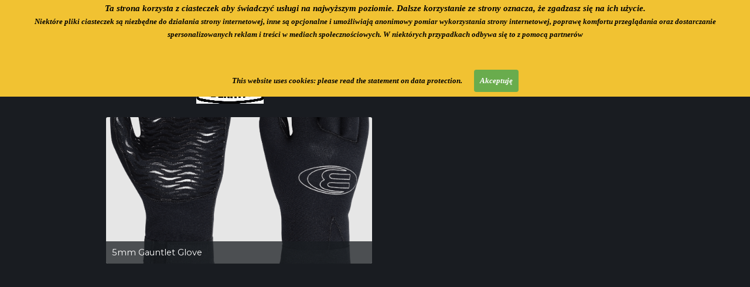

--- FILE ---
content_type: text/html
request_url: https://ida-octopus.pl/r-kawice.html
body_size: 3462
content:
<!DOCTYPE html><!-- HTML5 -->
<html prefix="og: http://ogp.me/ns#" lang="pl-PL" dir="ltr">
	<head>
		<title>Rękawice - IDA-OCTOPUS</title>
		<meta charset="utf-8" />
		<!--[if IE]><meta http-equiv="ImageToolbar" content="False" /><![endif]-->
		<meta name="author" content="Paweł Skubisz" />
		<meta name="generator" content="Incomedia WebSite X5 Evo 2022.3.7 - www.websitex5.com" />
		<meta property="og:image" content="http://www.ida-octopus.pl/favImage.png" />
		<meta property="og:image:type" content="image/png">
		<meta property="og:image:width" content="2064">
		<meta property="og:image:height" content="2064">
		<meta name="viewport" content="width=device-width, initial-scale=1" />
		
		<link rel="stylesheet" href="style/reset.css?2022-3-7-0" media="screen,print" />
		<link rel="stylesheet" href="style/print.css?2022-3-7-0" media="print" />
		<link rel="stylesheet" href="style/style.css?2022-3-7-0" media="screen,print" />
		<link rel="stylesheet" href="style/template.css?2022-3-7-0" media="screen" />
		<link rel="stylesheet" href="res/portfolio.css" />
		<link rel="stylesheet" href="pcss/r-kawice.css?2022-3-7-0-639030603799961642" media="screen,print" />
		<script src="res/jquery.js?2022-3-7-0"></script>
		<script src="res/x5engine.js?2022-3-7-0" data-files-version="2022-3-7-0"></script>
		<script src="res/muuri.min.js"></script><script src="res/portfolio.js"></script>
		<script>
			window.onload = function(){ checkBrowserCompatibility('Twoja przeglądarka nie obsługuje funkcji potrzebnych do wyświetlenia tej witryny.','Twoja przeglądarka może nie obsługiwać funkcji niezbędnych do wyświetlenia tej witryny.','[1]Aktualizuj przeglądarkę[/1] lub [2]kontynuuj bez aktualizacji[/2].','http://outdatedbrowser.com/'); };
			x5engine.utils.currentPagePath = 'r-kawice.html';
			x5engine.boot.push(function () { x5engine.imPageToTop.initializeButton({}); });
		</script>
		<link rel="icon" href="favicon.png?2022-3-7-0-639030603799750001" type="image/png" />
		<link rel="alternate" type="application/rss+xml" title="" href="blog/x5feed.php" />
	</head>
	<body>
		<div id="imPageExtContainer">
			<div id="imPageIntContainer">
				<div id="imHeaderBg"></div>
				<div id="imFooterBg"></div>
				<div id="imPage">
					<header id="imHeader">
						<h1 class="imHidden">Rękawice - IDA-OCTOPUS</h1>
						<div id="imHeaderObjects"><div id="imHeader_imMenuObject_02_wrapper" class="template-object-wrapper"><!-- UNSEARCHABLE --><div id="imHeader_imMenuObject_02"><div id="imHeader_imMenuObject_02_container"><div class="hamburger-button hamburger-component"><div><div><div class="hamburger-bar"></div><div class="hamburger-bar"></div><div class="hamburger-bar"></div></div></div></div><div class="hamburger-menu-background-container hamburger-component">
	<div class="hamburger-menu-background menu-mobile menu-mobile-animated hidden">
		<div class="hamburger-menu-close-button"><span>&times;</span></div>
	</div>
</div>
<ul class="menu-mobile-animated hidden">
	<li class="imMnMnFirst imPage" data-link-paths=",/index.html,/">
<div class="label-wrapper">
<div class="label-inner-wrapper">
		<a class="label" href="index.html">
Strona Główna		</a>
</div>
</div>
	</li><li class="imMnMnMiddle imPage" data-link-paths=",/aktualno-ci.html">
<div class="label-wrapper">
<div class="label-inner-wrapper">
		<a class="label" href="aktualno-ci.html">
AKtualności		</a>
</div>
</div>
	</li><li class="imMnMnMiddle imPage" data-link-paths=",/galeria.html">
<div class="label-wrapper">
<div class="label-inner-wrapper">
		<a class="label" href="galeria.html">
Galeria		</a>
</div>
</div>
	</li><li class="imMnMnMiddle imPage" data-link-paths=",/wyprawy.html">
<div class="label-wrapper">
<div class="label-inner-wrapper">
		<a class="label" href="wyprawy.html">
Wyprawy		</a>
</div>
</div>
	</li><li class="imMnMnMiddle imPage" data-link-paths=",/o-nas.html">
<div class="label-wrapper">
<div class="label-inner-wrapper">
		<a class="label" href="o-nas.html">
O nas		</a>
</div>
</div>
	</li><li class="imMnMnMiddle imPage" data-link-paths=",/stowarzyszenie.html">
<div class="label-wrapper">
<div class="label-inner-wrapper">
		<a class="label" href="stowarzyszenie.html">
Stowarzyszenie		</a>
</div>
</div>
	</li><li class="imMnMnMiddle imPage" data-link-paths=",/katalog-sprz-tu.html">
<div class="label-wrapper">
<div class="label-inner-wrapper">
		<a class="label" href="katalog-sprz-tu.html">
KATALOG SPRZĘTU		</a>
</div>
</div>
	</li><li class="imMnMnMiddle imLevel" data-link-paths=",/cennik.html" data-link-hash="-1004161446"><div class="label-wrapper"><div class="label-inner-wrapper"><a href="cennik.html" class="label" onclick="return x5engine.utils.location('cennik.html', null, false)">SZKOLENIA</a></div></div><div class="multiple-column" style=" width: 130px;"><ul  class="open-right imUlCl-1">
<li class="imMnMnFirst imPage" data-link-paths=",/wypo-yczalnia.html">
<div class="label-wrapper">
<div class="label-inner-wrapper">
		<a class="label" href="wypo-yczalnia.html">
Wypożyczalnia		</a>
</div>
</div>
	</li><li class=" imPage" data-link-paths=",/szkolenia.html">
<div class="label-wrapper">
<div class="label-inner-wrapper">
		<a class="label" href="szkolenia.html">
Szkolenia		</a>
</div>
</div>
	</li></ul></div></li><li class="imMnMnMiddle imPage" data-link-paths=",/idf.html">
<div class="label-wrapper">
<div class="label-inner-wrapper">
		<a class="label" href="idf.html">
IDF		</a>
</div>
</div>
	</li><li class="imMnMnLast imPage" data-link-paths=",/kontakt.html">
<div class="label-wrapper">
<div class="label-inner-wrapper">
		<a class="label" href="kontakt.html">
Kontakt		</a>
</div>
</div>
	</li></ul></div></div><!-- UNSEARCHABLE END --><script>
var imHeader_imMenuObject_02_settings = {
	'menuId': 'imHeader_imMenuObject_02',
	'responsiveMenuEffect': 'slide',
	'responsiveMenuLevelOpenEvent': 'mouseover',
	'animationDuration': 1000,
}
x5engine.boot.push(function(){x5engine.initMenu(imHeader_imMenuObject_02_settings)});
$(function () {$('#imHeader_imMenuObject_02_container ul li').not('.imMnMnSeparator').each(function () {    var $this = $(this), timeout = 0, subtimeout = 0, width = 'none', height = 'none';        var submenu = $this.children('ul').add($this.find('.multiple-column > ul'));    $this.on('mouseenter', function () {        if($(this).parents('#imHeader_imMenuObject_02_container-menu-opened').length > 0) return;         clearTimeout(timeout);        clearTimeout(subtimeout);        $this.children('.multiple-column').show(0);        submenu.stop(false, false);        if (width == 'none') {             width = submenu.width();        }        if (height == 'none') {            height = submenu.height();            submenu.css({ overflow : 'hidden', height: 0});        }        setTimeout(function () {         submenu.css({ overflow : 'hidden'}).fadeIn(1).animate({ height: height }, 300, null, function() {$(this).css('overflow', 'visible'); });        }, 250);    }).on('mouseleave', function () {        if($(this).parents('#imHeader_imMenuObject_02_container-menu-opened').length > 0) return;         timeout = setTimeout(function () {         submenu.stop(false, false);            submenu.css('overflow', 'hidden').animate({ height: 0 }, 300, null, function() {$(this).fadeOut(0); });            subtimeout = setTimeout(function () { $this.children('.multiple-column').hide(0); }, 300);        }, 250);    });});});
$(function () {$('#imHeader_imMenuObject_02_container > ul > li').not('.imMnMnSeparator').each(function () {    var $this = $(this), timeout = 0;    $this.on('mouseenter', function () {        clearTimeout(timeout);        var overElem = $this.children('.label-wrapper-over');        if(overElem.length == 0)            overElem = $this.children('.label-wrapper').clone().addClass('label-wrapper-over').appendTo($this);        setTimeout(function(){overElem.addClass('animated');}, 10);    }).on('mouseleave', function () {        var overElem = $this.children('.label-wrapper-over');        overElem.removeClass('animated');        timeout = setTimeout(function(){overElem.remove();}, 500);    });});});
</script>
</div><div id="imHeader_imObjectImage_03_wrapper" class="template-object-wrapper"><div id="imHeader_imObjectImage_03"><div id="imHeader_imObjectImage_03_container"><a href="index.html" onclick="return x5engine.utils.location('index.html', null, false)"><img src="images/LOGO-PRAWID-OWE.png" title="PRYWATNY KLUB NURKOWY" alt="" width="170" height="170" />
</a></div></div></div><div id="imHeader_imObjectImage_04_wrapper" class="template-object-wrapper"><div id="imHeader_imObjectImage_04"><div id="imHeader_imObjectImage_04_container"><a href="szkolenia.html" onclick="return x5engine.utils.location('szkolenia.html', null, false)"><img src="images/idf_male_cimm3qg6.jpg" title="" alt="" width="115" height="177" />
</a></div></div></div></div>
					</header>
					<div id="imStickyBarContainer">
						<div id="imStickyBarGraphics"></div>
						<div id="imStickyBar">
							<div id="imStickyBarObjects"><div id="imStickyBar_imMenuObject_03_wrapper" class="template-object-wrapper"><!-- UNSEARCHABLE --><div id="imStickyBar_imMenuObject_03"><div id="imStickyBar_imMenuObject_03_container"><div class="hamburger-button hamburger-component"><div><div><div class="hamburger-bar"></div><div class="hamburger-bar"></div><div class="hamburger-bar"></div></div></div></div><div class="hamburger-menu-background-container hamburger-component">
	<div class="hamburger-menu-background menu-mobile menu-mobile-animated hidden">
		<div class="hamburger-menu-close-button"><span>&times;</span></div>
	</div>
</div>
<ul class="menu-mobile-animated hidden">
	<li class="imMnMnFirst imPage" data-link-paths=",/index.html,/">
<div class="label-wrapper">
<div class="label-inner-wrapper">
		<a class="label" href="index.html">
Strona Główna		</a>
</div>
</div>
	</li><li class="imMnMnMiddle imPage" data-link-paths=",/aktualno-ci.html">
<div class="label-wrapper">
<div class="label-inner-wrapper">
		<a class="label" href="aktualno-ci.html">
AKtualności		</a>
</div>
</div>
	</li><li class="imMnMnMiddle imPage" data-link-paths=",/galeria.html">
<div class="label-wrapper">
<div class="label-inner-wrapper">
		<a class="label" href="galeria.html">
Galeria		</a>
</div>
</div>
	</li><li class="imMnMnMiddle imPage" data-link-paths=",/wyprawy.html">
<div class="label-wrapper">
<div class="label-inner-wrapper">
		<a class="label" href="wyprawy.html">
Wyprawy		</a>
</div>
</div>
	</li><li class="imMnMnMiddle imPage" data-link-paths=",/o-nas.html">
<div class="label-wrapper">
<div class="label-inner-wrapper">
		<a class="label" href="o-nas.html">
O nas		</a>
</div>
</div>
	</li><li class="imMnMnMiddle imPage" data-link-paths=",/stowarzyszenie.html">
<div class="label-wrapper">
<div class="label-inner-wrapper">
		<a class="label" href="stowarzyszenie.html">
Stowarzyszenie		</a>
</div>
</div>
	</li><li class="imMnMnMiddle imPage" data-link-paths=",/katalog-sprz-tu.html">
<div class="label-wrapper">
<div class="label-inner-wrapper">
		<a class="label" href="katalog-sprz-tu.html">
KATALOG SPRZĘTU		</a>
</div>
</div>
	</li><li class="imMnMnMiddle imLevel" data-link-paths=",/cennik.html" data-link-hash="-1004161446"><div class="label-wrapper"><div class="label-inner-wrapper"><a href="cennik.html" class="label" onclick="return x5engine.utils.location('cennik.html', null, false)">SZKOLENIA</a></div></div><ul data-original-position="open-bottom" class="open-bottom" style="" >
	<li class="imMnMnFirst imPage" data-link-paths=",/wypo-yczalnia.html">
<div class="label-wrapper">
<div class="label-inner-wrapper">
		<a class="label" href="wypo-yczalnia.html">
Wypożyczalnia		</a>
</div>
</div>
	</li><li class="imMnMnLast imPage" data-link-paths=",/szkolenia.html">
<div class="label-wrapper">
<div class="label-inner-wrapper">
		<a class="label" href="szkolenia.html">
Szkolenia		</a>
</div>
</div>
	</li></ul></li><li class="imMnMnMiddle imPage" data-link-paths=",/idf.html">
<div class="label-wrapper">
<div class="label-inner-wrapper">
		<a class="label" href="idf.html">
IDF		</a>
</div>
</div>
	</li><li class="imMnMnLast imPage" data-link-paths=",/kontakt.html">
<div class="label-wrapper">
<div class="label-inner-wrapper">
		<a class="label" href="kontakt.html">
Kontakt		</a>
</div>
</div>
	</li></ul></div></div><!-- UNSEARCHABLE END --><script>
var imStickyBar_imMenuObject_03_settings = {
	'menuId': 'imStickyBar_imMenuObject_03',
	'responsiveMenuEffect': 'slide',
	'responsiveMenuLevelOpenEvent': 'mouseover',
	'animationDuration': 1000,
}
x5engine.boot.push(function(){x5engine.initMenu(imStickyBar_imMenuObject_03_settings)});
$(function () {$('#imStickyBar_imMenuObject_03_container ul li').not('.imMnMnSeparator').each(function () {    var $this = $(this), timeout = 0, subtimeout = 0, width = 'none', height = 'none';        var submenu = $this.children('ul').add($this.find('.multiple-column > ul'));    $this.on('mouseenter', function () {        if($(this).parents('#imStickyBar_imMenuObject_03_container-menu-opened').length > 0) return;         clearTimeout(timeout);        clearTimeout(subtimeout);        $this.children('.multiple-column').show(0);        submenu.stop(false, false);        if (width == 'none') {             width = submenu.width();        }        if (height == 'none') {            height = submenu.height();            submenu.css({ overflow : 'hidden', height: 0});        }        setTimeout(function () {         submenu.css({ overflow : 'hidden'}).fadeIn(1).animate({ height: height }, 300, null, function() {$(this).css('overflow', 'visible'); });        }, 250);    }).on('mouseleave', function () {        if($(this).parents('#imStickyBar_imMenuObject_03_container-menu-opened').length > 0) return;         timeout = setTimeout(function () {         submenu.stop(false, false);            submenu.css('overflow', 'hidden').animate({ height: 0 }, 300, null, function() {$(this).fadeOut(0); });            subtimeout = setTimeout(function () { $this.children('.multiple-column').hide(0); }, 300);        }, 250);    });});});
$(function () {$('#imStickyBar_imMenuObject_03_container > ul > li').not('.imMnMnSeparator').each(function () {    var $this = $(this), timeout = 0;    $this.on('mouseenter', function () {        clearTimeout(timeout);        var overElem = $this.children('.label-wrapper-over');        if(overElem.length == 0)            overElem = $this.children('.label-wrapper').clone().addClass('label-wrapper-over').appendTo($this);        setTimeout(function(){overElem.addClass('animated');}, 10);    }).on('mouseleave', function () {        var overElem = $this.children('.label-wrapper-over');        overElem.removeClass('animated');        timeout = setTimeout(function(){overElem.remove();}, 500);    });});});
</script>
</div></div>
						</div>
					</div>
					<a class="imHidden" href="#imGoToCont" title="Pomiń menu główne">Przejdź do treści</a>
					<div id="imSideBar">
						<div id="imSideBarObjects"><div id="imSideBar_imObjectImage_01_wrapper" class="template-object-wrapper"><div id="imSideBar_imObjectImage_01"><div id="imSideBar_imObjectImage_01_container"><img src="images/empty-GT_imagea-1-.png" title="" alt="" width="140" height="140" />
</div></div></div></div>
					</div>
					<div id="imContentGraphics"></div>
					<main id="imContent">
						<a id="imGoToCont"></a>
						<div id="imPageRow_1" class="imPageRow">
						
						</div>
						<div id="imCell_8" class=""  data-responsive-sequence-number="1"> <div id="imCellStyleGraphics_8"></div><div id="imCellStyleBorders_8"></div><div id="imObjectTitle_102_08"><span id ="imObjectTitle_102_08_text" >Rękawice</span></div></div><div id="imPageRow_2" class="imPageRow">
						
						</div>
						<div id="imCell_13" class=""  data-responsive-sequence-number="2"> <div id="imCellStyleGraphics_13"></div><div id="imCellStyleBorders_13"></div><div id="imObjectPortfolio_102_13">
						  <div class="portfolio">
						    <div class="portfolio__container">
						      <div class="portfolio__container-items hidden">
						<div class="portfolio__card l89amsqc overlay-effect-follow image-effect-rotate" data-index="0" data-ts="" data-category-id="l89amsqc" data-category-text="Kategorie produkt&#243;w">
						  <div class="portfolio__content">
						    <img src="images/5MM-GAUNTLET-Gloves_gsq449l3.png" alt="" width="577" height="556">
						    <div class="portfolio__card__bottom-bar">
						      <div class="portfolio__card__bottom-bar__title">5mm Gauntlet Glove </div>
						    </div>
						    <div class="portfolio__card__overlay">
						      <div class="portfolio__card__overlay__content">
						          <div class="portfolio__card__overlay__title">5mm Gauntlet Glove</div>
						          <div class="portfolio__card__overlay__button"> <a href="5mm-gauntlet-glove.html" onclick="return x5engine.utils.location('5mm-gauntlet-glove.html', null, false)">Zobacz więcej...</a></div>
						      </div>
						    </div>
						  </div>
						</div>      </div>
						    </div>
						  </div>
						</div><script>
						  x5engine.boot.push(function () {
						    let sizes = {};
						    sizes['7bb370f1d49f7ce2f5c35e79de80b0f6'] = {};
						    sizes['7bb370f1d49f7ce2f5c35e79de80b0f6']['items_per_row'] = '3';
						    sizes['7bb370f1d49f7ce2f5c35e79de80b0f6']['width'] = '1550px';
						    sizes['7bb370f1d49f7ce2f5c35e79de80b0f6']['height'] = '250px';
						    sizes['7bb370f1d49f7ce2f5c35e79de80b0f6']['breakpoint_min'] = '1600px';
						    sizes['828a5f325273ef2b3efd0038af429c1d'] = {};
						    sizes['828a5f325273ef2b3efd0038af429c1d']['items_per_row'] = '2';
						    sizes['828a5f325273ef2b3efd0038af429c1d']['width'] = '918px';
						    sizes['828a5f325273ef2b3efd0038af429c1d']['height'] = '250px';
						    sizes['828a5f325273ef2b3efd0038af429c1d']['breakpoint_min'] = '960px';
						    sizes['828a5f325273ef2b3efd0038af429c1d']['breakpoint_max'] = '1599.9px';
						    sizes['72e5146e7d399bc2f8a12127e43469f1'] = {};
						    sizes['72e5146e7d399bc2f8a12127e43469f1']['items_per_row'] = '1';
						    sizes['72e5146e7d399bc2f8a12127e43469f1']['width'] = '444px';
						    sizes['72e5146e7d399bc2f8a12127e43469f1']['height'] = '250px';
						    sizes['72e5146e7d399bc2f8a12127e43469f1']['breakpoint_min'] = '480px';
						    sizes['72e5146e7d399bc2f8a12127e43469f1']['breakpoint_max'] = '959.9px';
						    sizes['5ecdcca63de80fd3d4fbb36295d22b7d'] = {};
						    sizes['5ecdcca63de80fd3d4fbb36295d22b7d']['items_per_row'] = '1';
						    sizes['5ecdcca63de80fd3d4fbb36295d22b7d']['width'] = '0px';
						    sizes['5ecdcca63de80fd3d4fbb36295d22b7d']['height'] = '250px';
						    sizes['5ecdcca63de80fd3d4fbb36295d22b7d']['breakpoint_max'] = '479.9px';
						    new portfolio( {
						      id: 'imObjectPortfolio_102_13',
						      sizes: sizes,
						      items_margin_hor: '10px', 
						      items_margin_ver: '10px', 
						      items_height: '250px',
						      items_effect : 'fade'
						    });
						  })
						</script></div>
					</main>
					<footer id="imFooter">
						<div id="imFooterObjects"><div id="imFooter_imTextObject_05_wrapper" class="template-object-wrapper"><div id="imFooter_imTextObject_05">
	<div data-index="0"  class="text-tab-content grid-prop current-tab "  id="imFooter_imTextObject_05_tab0" style="opacity: 1; ">
		<div class="text-inner">
			<div><span class="fs8lh1-5 cf1">by Paweł Skubisz</span></div>
		</div>
	</div>

</div>
</div></div>
					</footer>
				</div>
				<span class="imHidden"><a href="#imGoToCont" title="Czytaj stronę ponownie">Wróć do spisu treści</a></span>
			</div>
		</div>
		
		<noscript class="imNoScript"><div class="alert alert-red">Aby korzystać z tej strony musisz włączyć obsługę JavaScript.</div></noscript>
	</body>
</html>


--- FILE ---
content_type: text/css
request_url: https://ida-octopus.pl/style/template.css?2022-3-7-0
body_size: 454
content:
html { position: relative; margin: 0; padding: 0; height: 100%; }
body { margin: 0; padding: 0; text-align: left; height: 100%; }
#imPageExtContainer {min-height: 100%; }
#imPageIntContainer { position: relative;}
#imPage { position: relative; width: 100%; }
#imHeaderBg { position: absolute; left: 0; top: 0; width: 100%; }
#imContent { position: relative; }
#imFooterBg { position: absolute; left: 0; bottom: 0; width: 100%; }
#imStickyBarContainer { visibility: hidden; position: fixed; overflow: hidden; }
#imPageToTop { position: fixed; bottom: 30px; right: 30px; z-index: 10500; display: none; opacity: 0.75 }
#imPageToTop:hover {opacity: 1; cursor: pointer; }
@media (min-width: 1600.0px) {
		#imPageExtContainer { background-image: none; background-color: rgba(25, 28, 33, 1); }
		#imPage { padding-top: 0px; padding-bottom: 0px; min-width: 1600px; }
		#imHeaderBg { height: 90px; background-image: none; background-color: rgba(60, 64, 72, 1); }
		#imHeader { background-image: none; background-color: rgba(245, 239, 230, 1); }
		#imHeaderObjects { margin-left: auto; margin-right: auto; position: relative; height: 90px; width:1600px; }
		#imContent { align-self: start; padding: 5px 0 5px 0; }
		#imContentGraphics { min-height: 600px; background-image: none; background-color: transparent; }
		#imFooterBg { height: 380px; background-image: none; background-color: rgba(60, 64, 72, 1); }
		#imFooter { background-image: none; background-color: rgba(245, 239, 230, 1); }
		#imFooterObjects { margin-left: auto; margin-right: auto; position: relative; height: 380px; width:1600px; }
		#imSideBar { background-image: none; background-color: rgba(211, 218, 220, 1); overflow: visible; zoom: 1; z-index: 200; }
		#imSideBarObjects { position: relative; height: 600px; }
		#imStickyBarContainer { top: 0; left: 0; right: 0; margin: auto; width: 100%; height: 90px; box-sizing: border-box; z-index: 10301; }
		#imStickyBarGraphics { top: 0; left: 0; right: 0; margin: auto; width: 100%; height: 90px; box-sizing: border-box; background-image: none; background-color: rgba(245, 239, 230, 1); position: absolute; opacity: 1}
		#imStickyBar { position: relative; top: 0; left: 0; margin: auto; width: 1600px }
		#imStickyBarObjects { position: relative; height: 90px; }
	
}
@media (max-width: 1599.9px) and (min-width: 960.0px) {
		#imPageExtContainer { background-image: none; background-color: rgba(25, 28, 33, 1); }
		#imPage { padding-top: 0px; padding-bottom: 0px; min-width: 960px; }
		#imHeaderBg { height: 90px; background-image: none; background-color: rgba(61, 65, 73, 1); }
		#imHeader { background-image: none; background-color: rgba(245, 239, 230, 1); }
		#imHeaderObjects { margin-left: auto; margin-right: auto; position: relative; height: 90px; width:960px; }
		#imContent { align-self: start; padding: 5px 0 5px 0; }
		#imContentGraphics { min-height: 600px; background-image: none; background-color: transparent; }
		#imFooterBg { height: 380px; background-image: none; background-color: rgba(61, 65, 73, 1); }
		#imFooter { background-image: none; background-color: rgba(245, 239, 230, 1); }
		#imFooterObjects { margin-left: auto; margin-right: auto; position: relative; height: 380px; width:960px; }
		#imSideBar { background-image: none; background-color: rgba(211, 218, 220, 1); overflow: visible; zoom: 1; z-index: 200; }
		#imSideBarObjects { position: relative; height: 600px; }
		#imStickyBarContainer { top: 0; left: 0; right: 0; margin: auto; width: 100%; height: 90px; box-sizing: border-box; z-index: 10301; }
		#imStickyBarGraphics { top: 0; left: 0; right: 0; margin: auto; width: 100%; height: 90px; box-sizing: border-box; background-image: none; background-color: rgba(245, 239, 230, 1); position: absolute; opacity: 1}
		#imStickyBar { position: relative; top: 0; left: 0; margin: auto; width: 960px }
		#imStickyBarObjects { position: relative; height: 90px; }
	
}
@media (max-width: 959.9px) and (min-width: 480.0px) {
		#imPageExtContainer { background-image: none; background-color: rgba(25, 28, 33, 1); }
		#imPage { padding-top: 0px; padding-bottom: 0px; min-width: 480px; }
		#imHeaderBg { height: 90px; background-image: none; background-color: rgba(61, 65, 73, 1); }
		#imHeader { background-image: none; background-color: rgba(245, 239, 230, 1); }
		#imHeaderObjects { margin-left: auto; margin-right: auto; position: relative; height: 90px; width:480px; }
		#imContent { align-self: start; padding: 5px 0 5px 0; }
		#imContentGraphics { min-height: 600px; background-image: none; background-color: transparent; }
		#imFooterBg { height: 380px; background-image: none; background-color: rgba(61, 65, 73, 1); }
		#imFooter { background-image: none; background-color: rgba(245, 239, 230, 1); }
		#imFooterObjects { margin-left: auto; margin-right: auto; position: relative; height: 380px; width:480px; }
		#imSideBar { background-image: none; background-color: rgba(211, 218, 220, 1); overflow: visible; zoom: 1; z-index: 200; }
		#imSideBarObjects { position: relative; height: 600px; }
		#imStickyBarContainer { top: 0; left: 0; right: 0; margin: auto; width: 100%; height: 90px; box-sizing: border-box; z-index: 10301; }
		#imStickyBarGraphics { top: 0; left: 0; right: 0; margin: auto; width: 100%; height: 90px; box-sizing: border-box; background-image: none; background-color: rgba(245, 239, 230, 1); position: absolute; opacity: 1}
		#imStickyBar { position: relative; top: 0; left: 0; margin: auto; width: 480px }
		#imStickyBarObjects { position: relative; height: 90px; }
	
}
@media (max-width: 479.9px)  {
		#imPageExtContainer { background-image: none; background-color: rgba(25, 28, 33, 1); }
		#imPage { padding-top: 0px; padding-bottom: 0px; }
		#imHeaderBg { height: 90px; background-image: none; background-color: rgba(61, 65, 73, 1); }
		#imHeader { background-image: none; background-color: rgba(245, 239, 230, 1); }
		#imHeaderObjects { margin-left: auto; margin-right: auto; position: relative; height: 90px; width:320px; }
		#imContent { align-self: start; padding: 5px 0 5px 0; }
		#imContentGraphics { min-height: 600px; background-image: none; background-color: transparent; }
		#imFooterBg { height: 380px; background-image: none; background-color: rgba(61, 65, 73, 1); }
		#imFooter { background-image: none; background-color: rgba(245, 239, 230, 1); }
		#imFooterObjects { margin-left: auto; margin-right: auto; position: relative; height: 380px; width:320px; }
		#imSideBar { background-image: none; background-color: rgba(211, 218, 220, 1); overflow: visible; zoom: 1; z-index: 200; }
		#imSideBarObjects { position: relative; height: 600px; }
		#imStickyBarContainer { top: 0; left: 0; right: 0; margin: auto; width: 100%; height: 90px; box-sizing: border-box; z-index: 10301; }
		#imStickyBarGraphics { top: 0; left: 0; right: 0; margin: auto; width: 100%; height: 90px; box-sizing: border-box; background-image: none; background-color: rgba(245, 239, 230, 1); position: absolute; opacity: 1}
		#imStickyBar { position: relative; top: 0; left: 0; margin: auto; width: 320px }
		#imStickyBarObjects { position: relative; height: 90px; }
	
}


--- FILE ---
content_type: text/css
request_url: https://ida-octopus.pl/res/portfolio.css
body_size: 1495
content:
.portfolio__container-items{position:relative}.portfolio__container-items.hidden{visibility:hidden}.portfolio__container-items.no-items::after{content:var(--no-items-text);position:absolute;width:100%;display:flex;justify-content:center;margin-top:calc(var(--items-height)/2)}.portfolio__category-bar{font-family:var(--category-bar-font-family);font-size:var(--category-bar-font-size);font-weight:var(--category-bar-font-weight);font-style:var(--category-bar-font-style);background-color:var(--category-bar-background-color);padding:var(--category-bar-padding);box-shadow:var(--category-bar-shadow);border-top:var(--category-bar-border-top);border-right:var(--category-bar-border-right);border-bottom:var(--category-bar-border-bottom);border-left:var(--category-bar-border-left);border-radius:var(--category-bar-border-radius);margin-bottom:var(--margin-bars-bottom)}.portfolio__category-bar__nav{list-style:none;display:flex;justify-content:center;flex-wrap:wrap;margin:0;padding:0}.portfolio__category-bar__nav li{display:flex;margin:0 .5em}.portfolio__category-bar__nav li>a{padding:.5em 1em;text-decoration:none;color:var(--category-bar-item-idle-color)}.portfolio__category-bar__nav li>a:hover,.portfolio__category-bar__nav li>a.active{color:var(--category-bar-item-active-color);background:var(--category-bar-item-active-background-color)}.portfolio__search-bar{font-family:var(--search-bar-font-family);font-size:var(--search-bar-font-size);font-weight:var(--search-bar-font-weight);font-style:var(--search-bar-font-style);background-color:var(--search-bar-background-color);padding:var(--search-bar-padding);color:var(--search-bar-color);box-shadow:var(--search-bar-shadow);border-top:var(--search-bar-border-top);border-right:var(--search-bar-border-right);border-bottom:var(--search-bar-border-bottom);border-left:var(--search-bar-border-left);border-radius:var(--search-bar-border-radius);margin-bottom:var(--margin-bars-bottom);display:flex;justify-content:space-between;align-items:center}.portfolio__search-bar__search-field{width:15 .5em;position:relative;height:100%;max-width:40%}#imPage .portfolio__search-bar__search-field>input{box-sizing:border-box;font-size:inherit;font-family:inherit;background-color:rgba(255,255,255,0.8);color:var(--search-bar-color);border:1px solid var(--search-bar-color);padding:10px 40px 10px 5px;width:100%;outline:0;border-radius:0;box-shadow:none}.portfolio__search-bar__search-field__img{position:absolute;right:0;bottom:0;width:40px;height:100%;display:flex;justify-content:center;align-items:center}.portfolio__search-bar__search-field__img>svg{height:1.5em;max-height:30px;fill:var(--search-bar-color)}.portfolio__search-bar__sort-field{color:var(--search-bar-color);cursor:pointer;display:flex;align-items:center}.portfolio__search-bar__sort-field ul{list-style:none;padding:0;margin:0}.portfolio__search-bar__sort-field li{box-sizing:border-box;position:relative;display:flex}.portfolio__search-bar__sort-field__text>svg{fill:var(--search-bar-color);margin:0 0 0 .5em}.portfolio__search-bar__sort-field__text{padding:0 .6em;align-items:center;text-align:right}.portfolio__search-bar__sort-field__dropdown li{padding:.6em}.portfolio__search-bar__sort-field__dropdown ul{background-color:#fff;color:#282828;width:100%;position:absolute;z-index:99;overflow:hidden}.portfolio__search-bar__sort-field__dropdown ul{max-height:0;transition:max-height .1s ease-out}.portfolio__search-bar__sort-field__dropdown ul.open{max-height:9999px;border:1px solid var(--search-bar-color);transition:max-height 2s ease-in-out}.portfolio__card{color:var(--items-color);font-family:var(--items-font-family);font-size:var(--items-font-size);font-weight:var(--items-font-weight);font-style:var(--items-font-style);border-radius:var(--items-border-radius);position:absolute;display:flex}.portfolio__content{position:relative;width:100%;height:100%}.portfolio__content>img{display:block;object-fit:cover;width:100%;height:100%}.portfolio__card__bottom-bar{background-color:var(--items-background-color);position:absolute;bottom:0;left:0;width:100%;display:flex;flex-wrap:wrap;justify-content:space-between;align-items:center;box-sizing:border-box;padding:5px 5px}.portfolio__card__bottom-bar>div{padding:5px 5px}.portfolio__card.showOverlay .portfolio__card__bottom-bar{opacity:0}.portfolio__card__bottom-bar__date{font-size:.8em}.portfolio__card__bottom-bar__title{white-space:nowrap;margin-right:30px}.portfolio__card__overlay{position:absolute;height:100%;width:100%;bottom:0;box-sizing:border-box;overflow:hidden}.portfolio__card__overlay__content{font-family:var(--items-overlay-description-font-family);font-size:var(--items-overlay-description-font-size);font-weight:var(--items-overlay-description-font-weight);font-style:var(--items-overlay-description-font-style);color:var(--items-overlay-description-color);background-color:var(--items-overlay-background-color);padding:var(--padding-overlay);position:relative;display:flex;flex-direction:column;justify-content:center;align-items:center;height:100%;box-sizing:border-box;will-change:transform}.portfolio__card__overlay__title,.portfolio__card__overlay__description{padding-right:4px;padding-left:4px}.portfolio__card__overlay__title{font-size:1.2em;font-weight:bold}.portfolio__card__overlay__content>div{text-align:center;margin:3px 0;flex-shrink:0;overflow:hidden}.portfolio__card__overlay__content>div.portfolio__card__overlay__button{margin:4px 0}.portfolio__card__overlay__content>.portfolio__card__overlay__description{text-align:center;margin-bottom:10px;transition:flex .2s linear;flex-shrink:1}.portfolio__card__overlay__content>.portfolio__card__overlay__description:hover{flex-shrink:0}.portfolio__card__overlay a{color:inherit;text-decoration:none}.portfolio__card__overlay__button{font-family:var(--items-button-font-family);font-size:var(--items-button-font-size);font-weight:var(--items-button-font-weight);font-style:var(--items-button-font-style);color:var(--items-button-color);background-color:var(--items-button-background-color);border-top:var(--items-button-border-top);border-right:var(--items-button-border-right);border-bottom:var(--items-button-border-bottom);border-left:var(--items-button-border-left);border-radius:var(--items-button-border-radius);transition:background-color .5s ease}.portfolio__card__overlay__button>a{padding:var(--items-button-margin-ver) var(--items-button-margin-hor);display:inline-block}.portfolio__card__overlay__button:hover{background-color:var(--items-button-background-color-hover);cursor:pointer}.portfolio__container .portfolio__card{overflow:hidden}.portfolio__card .portfolio__card__overlay__content,.portfolio__card img{transition-delay:var(--effect-delay-out);transition-duration:var(--overlay-content-time-normal);transition-timing-function:ease-in-out}.portfolio__card.showOverlay .portfolio__card__overlay__content,.portfolio__card.showOverlay img{transition-delay:0ms}.portfolio__card img{transition-property:transform,filter}.portfolio__card.portfolio__card .portfolio__card__bottom-bar{opacity:1;transition-delay:var(--effect-delay-out);transition-property:opacity;transition-duration:var(--overlay-content-time-fast);transition-timing-function:ease-in-out}.portfolio__card.portfolio__card.showOverlay .portfolio__card__bottom-bar{transition-delay:0ms;opacity:0}.portfolio__card.overlay-effect-none .portfolio__card__overlay__content{opacity:0;transition-duration:0ms}.portfolio__card.showOverlay.overlay-effect-none .portfolio__card__overlay__content{opacity:1}.portfolio__card.overlay-effect-none .portfolio__card__bottom-bar{transition-duration:0ms}.portfolio__card.overlay-effect-none img{transition-property:transform,filter}.portfolio__card.overlay-effect-fade .portfolio__card__overlay__content{opacity:0;transition-property:opacity}.portfolio__card.showOverlay.overlay-effect-fade .portfolio__card__overlay__content{opacity:1}.portfolio__card.overlay-effect-follow .portfolio__card__overlay__content{--overlay-content-time-fast = 0;--effect-delay-out:0;transition-property:transform;transform:translate(-105%,-105%)}.portfolio__card.overlay-effect-appear-top .portfolio__card__overlay__content{transition-property:transform;transform:translateY(-105%)}.portfolio__card.showOverlay.overlay-effect-appear-top .portfolio__card__overlay__content{transform:translateY(0)}.portfolio__card.overlay-effect-appear-bottom .portfolio__card__overlay__content{transition-property:transform;transform:translateY(105%)}.portfolio__card.showOverlay.overlay-effect-appear-bottom .portfolio__card__overlay__content{transform:translateY(0)}.portfolio__card.overlay-effect-appear-left .portfolio__card__overlay__content{transition-property:transform;transform:translateX(-105%)}.portfolio__card.showOverlay.overlay-effect-appear-left .portfolio__card__overlay__content{transform:translateX(0)}.portfolio__card.overlay-effect-appear-right .portfolio__card__overlay__content{transition-property:transform;transform:translateX(105%)}.portfolio__card.showOverlay.overlay-effect-appear-right .portfolio__card__overlay__content{transform:translateX(0)}.portfolio__card.overlay-effect-appear-central .portfolio__card__overlay__content{transition-property:transform,opacity;transform:scale(0);opacity:0}.portfolio__card.showOverlay.overlay-effect-appear-central .portfolio__card__overlay__content{transform:scale(1);opacity:1}.portfolio__card.overlay-effect-appear-central-vertical .portfolio__card__overlay__content{transition-property:transform;transform:rotateX(90deg)}.portfolio__card.showOverlay.overlay-effect-appear-central-vertical .portfolio__card__overlay__content{transform:rotateX(0)}.portfolio__card.overlay-effect-appear-central-horizontal .portfolio__card__overlay__content{transition-property:transform;transform:rotateY(90deg)}.portfolio__card.showOverlay.overlay-effect-appear-central-horizontal .portfolio__card__overlay__content{transform:rotateY(0)}.portfolio__card.image-effect-zoom img{transform:scale(1)}.portfolio__card.image-effect-zoom.showOverlay img{transform:scale(1.2)}.portfolio__card.image-effect-rotate img{transform:rotate(0) scale(1)}.portfolio__card.image-effect-rotate.showOverlay img{transform:rotate(5deg) scale(1.25)}.portfolio__card.image-effect-blur img{filter:blur(0)}.portfolio__card.image-effect-blur.showOverlay img{filter:blur(3px)}.portfolio__card.image-effect-gray img{filter:grayscale(0)}.portfolio__card.image-effect-gray.showOverlay img{filter:grayscale(100%)}

--- FILE ---
content_type: application/javascript
request_url: https://ida-octopus.pl/res/x5cartengine.js?2022-3-7-0
body_size: 18523
content:
/*minified*/
!function(P,E,N){"use strict";P.extend(!0,E.cart,{ecommerce:function(C){C=P.extend(!0,{settings:{indexpage:"cart/index.html",loginpage:"imlogin.php",vat:0,vattype:"none",vatName:"",taxConfigurationGroups:[],currency:"€",currency_id:"EUR",currency_format:"#.###,@@[C]",currency_format_zeroas:"0",post_url:"cart/x5cart.php",order_no_format:"[yy][mm][dd]-[A-Z][0-9][A-Z][0-9]",form_autocomplete:!0,form_validation:"tip",showShipmentFields:!1,continue_shopping_page:"index.html",minimumAmount:0,currencies:["USD","EUR"],cartCookie:"x5CartProducts",formCookie:"x5CartForm",lastOrderCookie:"x5CartLastOrder",registerUsers:0},products:{},shippings:{},payments:{},form:{fields:{},agreement:"",acceptAgreement:!1}},C);var t,e,g={},x=null,s=null,o={},i=0,n={},a=0,c={},l={},_="",r=[-2,-4,-1,-3,-2,-5,-1],d={"x5cart.priceChanged":P.Callbacks(),"x5cart.quantityChanged":P.Callbacks()};for(t in C.shippings)C.shippings[t]&&(a++,n[t]=new E.cart.shipping(C.shippings[t]),null===x&&(x=t));for(e in C.payments)C.payments[e]&&(i++,o[e]=new E.cart.payment(C.payments[e]),null===s&&(s=e));this.formatCurrency=function(t,e,i,a){i=i||C.settings.currency,(e=e||C.settings.currency_format).match(/(\[C\]\s?)?[#]+(,|\.|\s)?[#]*(,|\.)?([@]*)(\s?\[C\])?/gi);var n,r,e=E.utils,s=RegExp.$2,o=RegExp.$3,c=RegExp.$4,l=RegExp.$1,d=RegExp.$5,p="",u=e.round(t,c.length),g=0|u,h=e.round(u-g,c.length);if(0===t&&"-"==C.settings.currency_format_zeroas&&!a)return"-";for(s.length&&!o.length&&c.length&&(o=s,s=""),r=(n=(g+="").length)-1;0<=r;r--)(n-r-1)%3==0&&0<n-r-1&&(p=s+p),p=g.charAt(r)+p;if(c.length){for(h=(h+"").replace(/0\./,"").substring(0,c.length);h.length<c.length;)h+="0";p+=o+h}return(l?l.replace("[C]",i):"")+p+(d?d.replace("[C]",i):"")},this.settings=function(t){return t&&P.extend(C.settings,t),C.settings},this.mustShowPayLater=function(){for(var t in C.payments)if(C.payments[t]&&C.payments[t].extra&&C.payments[t].extra.ppcpPayLater&&!0===C.payments[t].extra.ppcpPayLater)return!0},this.form=function(){return C.form},this.updateUserData=function(){var n=P.Deferred(),r=this;return!E.utils.isOnline()||0===C.settings.registerUsers||2===C.settings.registerUsers&&-1!==N.location.hash.indexOf("guest_order")?n.resolve():P.ajax({url:"../"+C.settings.post_url+"?action=userdata&"+Math.round(1e4*Math.random()),type:"GET",dataType:"json",success:function(t){if(t.success){var e,i,a=function(t){for(var e=0;e<C.form.fields.length;e++)if(C.form.fields[e].id==t)return C.form.fields[e].name};if(r.isSetUserData()){for(e=r.userInvoiceData(),i=0;i<t.invoiceData.length;i++)"Email"==t.invoiceData[i].field_id&&(e.Email.value=t.invoiceData[i].value);r.userInvoiceData(e,!0)}else{if(t.invoiceData){for(e={},i=0;i<t.invoiceData.length;i++)e[t.invoiceData[i].field_id]={value:t.invoiceData[i].value,label:a(t.invoiceData[i].field_id)};r.userInvoiceData(e,!0)}if(t.shippingData){for(e={},i=0;i<t.shippingData.length;i++)e[t.shippingData[i].field_id]={value:t.shippingData[i].value,label:a(t.shippingData[i].field_id)};r.userShippingData(e,!0)}}n.resolve()}else n.reject()},error:function(){n.reject()}}),n},this.callWithProductsDynamicAvailability=function(t){this.callAndDo("prddnvl",t)},this.callWithDiscountedProductsArray=function(t){this.callAndDo("dscprd",t,{discountedProducts:x5CartData.offlineDiscountedProducts})},this.callWithSearchPageAdditionalInfos=function(t){this.callAndDo("srcpg",t,{discountedProducts:x5CartData.offlineDiscountedProducts})},this.callAndDo=function(t,e,i){var a;E.utils.isOnline()?(a=C.settings.post_url,a+=-1==a.indexOf("?")?"?":"&",P.ajax({url:E.settings.currentPath+a+"action="+t,success:function(t){t&&t.status&&"ok"==t.status&&e(t.data)}})):i&&e(i)},this.add=function(t,a,e,i,n){var r=P.Deferred(),s=this;new E.cart.product(C.products[t],{quantity:a,option:e,suboption:i,postUrl:C.settings.post_url,onProductCreated:function(t,i){t.done(function(){function t(){g[e]=i,s.save(),d["x5cart.priceChanged"].fire(),d["x5cart.quantityChanged"].fire(),r.resolve(e)}var e=i.hash();e in g&&!n?i.setQuantity(g[e].quantity()+a).done(t).fail(function(t){r.reject(t)}):t()}).fail(function(t){r.reject(t)})}});return r.promise()},this.remove=function(t){if(!(t in g&&g[t]))return!1;var e,i={};for(e in g)e!=t&&(i[e]=g[e]);return g=i,this.save(),d["x5cart.priceChanged"].fire(),d["x5cart.quantityChanged"].fire(),!0},this.update=function(a,t,e,i){var n=P.Deferred(),r=(a in g||(n.reject({message:E.l10n.get("cart_product_unknown","Unknown product")}),n.promise()),g[a]),s=this;return r.quiet(!1),e&&r.option()!=e||!isNaN(i)&&r.subOption()!=i?this.add(r.id(),t,e||r.option(),isNaN(i)?r.subOption():i).done(function(t){var e,i={};for(e in g)e!=t&&e!=a&&(i[e]=g[e]),e==a&&(i[t]=g[t]);g=i,d["x5cart.priceChanged"].fire(),s.save(),n.resolve(t)}).fail(function(t){n.reject(t)}):g[a].quantity()!=t?g[a].setQuantity(t).done(function(){d["x5cart.priceChanged"].fire(),d["x5cart.quantityChanged"].fire(),s.save(),n.resolve(a)}).fail(function(t){n.reject(t)}):n.resolve(a),n.promise()},this.cart=function(){return g},this.count=function(t){t=null==t||t;var e,i=0;for(e in g)i+=t?+g[e].quantity():1;return i},this.category=function(t){var e,i,a={};for(i in C.products)(e=C.products[i]).category==t&&(a[i]=new E.cart.product(C.products[e.id],{quiet:!0}));return a},this.store=function(t){if(t)return t in C.products?(a=C.products[t],new E.cart.product(a,{quiet:!0})):null;var e,i={};for(var a in C.products)e=C.products[a],i[a]=new E.cart.product(e,{quiet:!0});return i},this.shippings=function(){return n},this.shippingsCount=function(){return a},this.allowedShippings=function(){var t,e=this.cart();for(t in e)if(e[t].base().physical_delivery)return this.shippings();return{}},this.allowedShippingsCount=function(){var t,e=this.cart();for(t in e)if(e[t].base().physical_delivery)return this.shippingsCount();return 0},this.payments=function(){return o},this.paymentsCount=function(){return i},this.payment=function(t,e){return e=null==e||e,t&&o[t]&&(s=t,e&&this.save()),d["x5cart.priceChanged"].fire(),null!==s&&o[s]?o[s]:null},this.shipping=function(t,e){e=null==e||e;var i,a=this.allowedShippings();return t&&n[t]&&(i=a[x]!==a[t],x=t,e&&this.save(),i&&d["x5cart.priceChanged"].fire()),a[x]},this.userInvoiceData=function(t,e){return e=null==e||e,null!=t&&(c=t,e&&this.save()),c||[]},this.userShippingData=function(t,e){return e=null==e||e,t&&(l=t,e&&this.save()),l},this.vatByCountry=function(t,e,i){if("none"==C.settings.vattype)return 0;if(void 0===e)return t;if(void 0===C.settings.taxConfigurationGroups||!Array.isArray(C.settings.taxConfigurationGroups)||0==C.settings.taxConfigurationGroups.length)return t;var a=C.settings.taxConfigurationGroups[0];if(void 0!==a.id&&void 0!==i&&a.id!==i)for(var n=0;n<C.settings.taxConfigurationGroups.length;n++)void 0!==C.settings.taxConfigurationGroups[n].id&&C.settings.taxConfigurationGroups[n].id===i&&(a=C.settings.taxConfigurationGroups[n]);if(void 0===a.configurations||!Array.isArray(a.configurations))return t;for(var r=[],s=[],n=0;n<a.configurations.length;n++)if(void 0!==a.configurations[n]){var o=a.configurations[n];if(o.predefined&&r.push(o),void 0!==o.places&&Array.isArray(o.places))for(var c=0;c<o.places.length;c++)o.places[c].toUpperCase()===e.toUpperCase()&&s.push(o)}var l=0;if(0<s.length)s.forEach(t=>{void 0!==t.value&&(l+=t.value)});else{if(!(0<r.length))return t;r.forEach(t=>{void 0!==t.value&&(l+=t.value)})}return l},this.vatNameByCountry=function(t,e,i){if("none"==C.settings.vattype)return"";if(void 0===e)return t;if(void 0===C.settings.taxConfigurationGroups||!Array.isArray(C.settings.taxConfigurationGroups)||0==C.settings.taxConfigurationGroups.length)return t;var a=C.settings.taxConfigurationGroups[0];if(void 0!==a.id&&void 0!==i&&a.id!==i)for(var n=0;n<C.settings.taxConfigurationGroups.length;n++)void 0!==C.settings.taxConfigurationGroups[n].id&&C.settings.taxConfigurationGroups[n].id===i&&(a=C.settings.taxConfigurationGroups[n]);if(void 0===a.configurations||!Array.isArray(a.configurations))return t;for(var r=[],s=[],n=0;n<a.configurations.length;n++)if(void 0!==a.configurations[n]){var o=a.configurations[n];if(o.predefined&&r.push(o),void 0!==o.places&&Array.isArray(o.places))for(var c=0;c<o.places.length;c++)o.places[c].toUpperCase()===e.toUpperCase()&&s.push(o)}var l=[];if(0<s.length)s.forEach(t=>{void 0!==t.name&&l.push(t.name)});else{if(!(0<r.length))return t;r.forEach(t=>{void 0!==t.name&&l.push(t.name)})}return l.filter((t,e,i)=>i.indexOf(t)===e).join(", ")},this.vat=function(t){var e=this.shipping(),e=this.goodsVat(t)+(e?e.vat(t,this.goodsWeight(),this.goodsPrice(t,"included"==C.settings.vattype),this.getCountryCode()):0)+(s&&o[s]&&this.count()?this.paymentVat(s,t):0);return Math.max(0,e)},this.vatName=function(t){var e=this.goodsVatName(t).split(", "),i=this.shipping();return i&&(i=i.vatName(t).split(", "),e=e.concat(i)),s&&o[s]&&this.count()&&(i=this.paymentVatName(s,t).split(", "),e=e.concat(i)),e.filter((t,e,i)=>i.indexOf(t)===e).join(", ")},this.cartDiscount=function(t){return 0},this.fullPrice=function(t,e){var i=this.shipping();return this.goodsFullPrice(t,e)+(i?i.price(t,e,this.goodsWeight(),this.goodsPrice(t,"included"==C.settings.vattype),this.getCountryCode()):0)+(s&&o[s]&&this.count()?this.paymentPrice(s,t,e,!0):0)},this.price=function(t,e,i){void 0===i&&(i=!1);var a=this.shipping(),a=this.goodsPrice(t,e)+(a?a.price(t,e,this.goodsWeight(),this.goodsPrice(t,"included"==C.settings.vattype),this.getCountryCode()):0)+(s&&o[s]&&this.count()?this.paymentPrice(s,t,e,!1):0);return i?Math.max(0,a-this.cartDiscount(t)):Math.max(0,a)},this.paymentPrice=function(t,e,i,a){t=t||s,void 0===a&&(a=!1);var n,r="included"==C.settings.vattype;return t&&o[t]?o[t].price(e,(t=e,e=r,r=this,a=a?r.goodsFullPrice(t,e):r.goodsPrice(t,e),n=r.shipping(),a+(n?n.price(t,e,r.goodsWeight(),r.goodsPrice(t,"included"==C.settings.vattype),r.getCountryCode()):0)),i):0},this.paymentVat=function(t,e,i){t=t||s,void 0===i&&(i=!1);var a,n="included"==C.settings.vattype;return t&&o[t]?o[t].vat(e,(t=e,e=n,n=this,i=i?n.goodsFullPrice(t,e):n.goodsPrice(t,e),a=n.shipping(),i+(a?a.price(t,e,n.goodsWeight(),n.goodsPrice(t,"included"==C.settings.vattype),n.getCountryCode()):0))):0},this.paymentVatName=function(t,e){return(t=t||s)&&o[t]?o[t].vatName(e):""},this.goodsFullPrice=function(t,e){var i,a=0;for(i in g)g[i]&&(a+=g[i].fullPrice(t,e));return a},this.goodsPrice=function(t,e){var i,a=0;for(i in g)g[i]&&(a+=g[i].price(t,e));return a},this.goodsWeight=function(){var t,e=0;for(t in g)g[t]&&(e+=g[t].weight());return e},this.goodsVat=function(t){return this.goodsPrice(t,!0)-this.goodsPrice(t,!1)},this.goodsVatName=function(t){var e,i=[];for(e in g)g[e]&&i.push(g[e].vatName(t));return i.filter((t,e,i)=>i.indexOf(t)===e).join(", ")},this.getCountryCode=function(t){var e,i=this.userShippingData(),a=this.userInvoiceData();return P.isEmptyObject(i)||!i.CountryCode||t?!P.isEmptyObject(a)&&a.CountryCode&&(e=a.CountryCode.value):e=i.CountryCode.value,e},this.canSetOrder=function(t){var e={success:!1,message:""};return 0===this.count()?e.message=E.l10n.get("cart_err_emptycart"):0<this.allowedShippingsCount()&&null===this.shipping()?e.message=E.l10n.get("cart_err_shipping"):0<i&&null===this.payment()?e.message=E.l10n.get("cart_err_payment"):C.settings.minimumAmount>this.goodsPrice(t,"included"==C.settings.vattype)?e.message=E.l10n.get("cart_err_minimum_price").replace(/\[PRICE\]/g,this.formatCurrency(C.settings.minimumAmount)):e.success=!0,e},this.minimumAmountReached=function(t){var e={success:!0,message:""};return C.settings.minimumAmount>this.goodsPrice(t,"included"==C.settings.vattype)&&(e.message=E.l10n.get("cart_err_minimum_price").replace(/\[PRICE\]/g,this.formatCurrency(C.settings.minimumAmount)),e.success=!1),e},this.isSetUserData=function(){var t;return!P.isEmptyObject(this.userInvoiceData())&&(!!(t=function(t,e){for(var i=C.form.fields,a=0;a<i.length;a++)if(i[a].mandatory&&(!e||i[a].shipping)&&(!(i[a].id in t)||!t[i[a].id].value.length))return!1;return!0})(this.userInvoiceData(),!1)&&!(!P.isEmptyObject(this.userShippingData())&&!t(this.userShippingData(),!0)))},this.paymentHTML=function(){var t,e,i,a=this.payment()?this.payment().html():"",n=E.utils.htmlspecialchars,r=C.form.fields,s=this.userInvoiceData(),o=this.userShippingData(),c=!P.isEmptyObject(o),l=["Company","Name","LastName","Address1","Address2","ZipPostalCode","City","StateRegion","Country","CountryCode","Email","Phone","Mobile","Fax","VAT","CustomerID","Adverts","Note"],d=this.getCountryCode(!0);if(!a)return"";a=a.replace(/\[ORDER_NO\]/g,_).replace(/\[HESCAPE_ORDER_NO\]/g,n(_)).replace(/\[UESCAPE_ORDER_NO\]/g,N.encodeURIComponent(_));var p=0===this.allowedShippingsCount();for(a=a.replace("[NO_SHIPPING]",p?"true":"false"),t=this.formatCurrency(this.price(d,!0,!0),"#.@@@"),a=(a=(a=a.replace(/\[PRICE\]/g,t).replace(/\[HESCAPE_PRICE\]/g,n(t)).replace(/\[UESCAPE_PRICE\]/g,N.encodeURIComponent(t))).replace(/\[SHIPPING_ID\]/g,x)).replace(/\[ORDER_ENC_DATA\]/g,this.getStringifiedEncodedData());i=a.match(/\[PRICE,\s*([0-9]+),\s*([\w#@\.,\[\]]+)\]/);)t=this.price(d,!0,!0)*parseInt(i[1],10),t=this.formatCurrency(t.toString(),i[2]),e=i[0].replace(/\[/g,"\\[").replace(/\]/g,"\\]").replace(/\(/g,"\\(").replace(/\)/g,"\\)").replace(/\./g,"\\."),a=a.replace(new RegExp(e,"g"),t);for(;i=a.match(/\[(H|U)ESCAPE_PRICE,\s*([0-9]+),\s*([\w#@\.,\[\]]+)\]/);)t=this.price(d,!0,!0)*parseInt(i[2],10),t=this.formatCurrency(t.toString(),i[3]),e=i[0].replace(/\[/g,"\\[").replace(/\]/g,"\\]").replace(/\(/g,"\\(").replace(/\)/g,"\\)").replace(/\./g,"\\."),a=a.replace(new RegExp(e,"g"),"U"==RegExp.$1?N.encodeURIComponent(t):n(t));for(var u=0;u<l.length;u++){var g=l[u],h=g.toUpperCase(),v=s[g]?s[g].value:"",g=o[g]?o[g].value:"";"COUNTRYCODE"===h&&2<v.length&&(v=v.substring(0,2)),"COUNTRYCODE"===h&&2<g.length&&(g=g.substring(0,2)),a=a.replace(new RegExp("\\["+h+"\\]","g"),v).replace(new RegExp("\\[HESCAPE_"+h+"\\]","g"),n(v)).replace(new RegExp("\\[UESCAPE_"+h+"\\]","g"),N.encodeURIComponent(v)).replace(new RegExp("\\[UAESCAPE_"+h+"\\]","g"),E.utils.replaceAll(N.encodeURIComponent(v),"'","%27")).replace(new RegExp("\\[SHIPPING_"+h+"\\]","g"),c?g:v).replace(new RegExp("\\[HESCAPE_SHIPPING_"+h+"\\]","g"),n(c?g:v)).replace(new RegExp("\\[UESCAPE_SHIPPING_"+h+"\\]","g"),c?N.encodeURIComponent(g):N.encodeURIComponent(v)).replace(new RegExp("\\[UAESCAPE_SHIPPING_"+h+"\\]","g"),c?E.utils.replaceAll(N.encodeURIComponent(g),"'","%27"):E.utils.replaceAll(N.encodeURIComponent(v),"'","%27"))}for(var m,f,y,b,u=0;u<r.length;u++)r[u].custom&&(b=r[u].id,f=r[u].name,m=b.toUpperCase(),f=E.utils.escapeRegExp(f.toUpperCase()),y=s[b]?s[b].value:"",b=o[b]?o[b].value:"",a=a.replace(new RegExp("\\["+f+"\\]","g"),y).replace(new RegExp("\\[HESCAPE_"+f+"\\]","g"),n(y)).replace(new RegExp("\\[UESCAPE_"+f+"\\]","g"),N.encodeURIComponent(y)).replace(new RegExp("\\[UAESCAPE_"+f+"\\]","g"),E.utils.replaceAll(N.encodeURIComponent(y),"'","%27")).replace(new RegExp("\\[SHIPPING_"+f+"\\]","g"),c?b:y).replace(new RegExp("\\[HESCAPE_SHIPPING_"+f+"\\]","g"),n(c?b:y)).replace(new RegExp("\\[UESCAPE_SHIPPING_"+f+"\\]","g"),c?N.encodeURIComponent(b):N.encodeURIComponent(y)).replace(new RegExp("\\[UAESCAPE_SHIPPING_"+f+"\\]","g"),c?E.utils.replaceAll(N.encodeURIComponent(b),"'","%27"):E.utils.replaceAll(N.encodeURIComponent(y),"'","%27")).replace(new RegExp("\\["+m+"\\]","g"),y).replace(new RegExp("\\[HESCAPE_"+m+"\\]","g"),n(y)).replace(new RegExp("\\[UESCAPE_"+m+"\\]","g"),N.encodeURIComponent(y)).replace(new RegExp("\\[UAESCAPE_"+m+"\\]","g"),E.utils.replaceAll(N.encodeURIComponent(y),"'","%27")).replace(new RegExp("\\[SHIPPING_"+m+"\\]","g"),c?b:y).replace(new RegExp("\\[HESCAPE_SHIPPING_"+m+"\\]","g"),n(c?b:y)).replace(new RegExp("\\[UESCAPE_SHIPPING_"+m+"\\]","g"),c?N.encodeURIComponent(b):N.encodeURIComponent(y)).replace(new RegExp("\\[UAESCAPE_SHIPPING_"+m+"\\]","g"),c?E.utils.replaceAll(N.encodeURIComponent(b),"'","%27"):E.utils.replaceAll(N.encodeURIComponent(y),"'","%27")));return a=a.replace(/\[USE_SHIPPING_DATA\]/g,c)},this.setOrder=function(t,a){var e,i,n,r,s=this.canSetOrder(t),o={},c={},l=this.getCountryCode(),t=this.getCountryCode(!0);if(!0!==s.success)P.isFunction(a)&&a({success:!1,message:s});else{var d={success:!0,orderNo:_=function(){var t=C.settings.order_no_format,e=new Date,i=e.getDate(),a=e.getMonth()+1,n=e.getFullYear().toString().substring(2);for(parseInt(i,10)<10&&(i="0"+i),parseInt(a,10)<10&&(a="0"+a),t=t.replace(/\[dd\]/g,i).replace(/\[mm\]/g,a).replace(/\[yy\]/g,n).replace(/\[yyyy\]/g,e.getFullYear());-1!=t.indexOf("[A-Z]");)t=t.replace("[A-Z]",String.fromCharCode(Math.round(25*Math.random()+65)));for(;-1!=t.indexOf("[a-z]");)t=t.replace("[a-z]",String.fromCharCode(Math.round(25*Math.random()+97)));for(;-1!=t.indexOf("[0-9]");)t=t.replace("[0-9]",Math.round(9*Math.random()));return t}(),shipping:this.shipping(),payment:this.payment(),cart:this.cart(),userInvoiceData:this.userInvoiceData(),userShippingData:this.userShippingData()};if(this.save(),E.utils.isOnline()){for(n in g)i=(e="options"in(r=g[n]).base()&&r.option()&&r.base().options[r.option()]?r.base().options[r.option()].name:null)&&"suboptions"in r.base().options[r.option()]?r.base().options[r.option()].suboptions[r.subOption()]:null,o[n]={id:r.base().id,name:r.base().name,description:r.base().description,option:e,suboption:i,rawSinglePrice:r.singlePrice(t,!1),rawSinglePricePlusVat:r.singlePrice(t,!0),rawSingleFullPrice:r.singleFullPrice(t,!1),rawSingleFullPricePlusVat:r.singleFullPrice(t,!0),rawPrice:r.price(t,!1),rawPricePlusVat:r.price(t,!0),rawFullPrice:r.fullPrice(t,!1),rawFullPricePlusVat:r.fullPrice(t,!0),rawSingleVat:r.singleVat(t),rawVat:r.vat(t),vatName:r.vatName(t),singlePrice:this.formatCurrency(r.singlePrice(t,!1)),singlePricePlusVat:this.formatCurrency(r.singlePrice(t,!0)),singleFullPrice:this.formatCurrency(r.singleFullPrice(t,!1)),singleFullPricePlusVat:this.formatCurrency(r.singleFullPrice(t,!0)),price:this.formatCurrency(r.price(t,!1)),pricePlusVat:this.formatCurrency(r.price(t,!0)),fullPrice:this.formatCurrency(r.fullPrice(t,!1)),fullPricePlusVat:this.formatCurrency(r.fullPrice(t,!0)),vat:this.formatCurrency(r.vat(t)),singleVat:this.formatCurrency(r.singleVat(t)),quantity:r.quantity()};c={orderNo:_,userInvoiceData:this.userInvoiceData(),userShippingData:this.userShippingData(),products:o,rawTotalPrice:this.price(t,!1),rawTotalPricePlusVat:this.price(t,!0),rawTotalVat:this.vat(t),vatName:this.vatName(t),totalPrice:this.formatCurrency(this.price(t,!1)),totalPricePlusVat:this.formatCurrency(this.price(t,!0)),totalVat:this.formatCurrency(this.vat(t)),totalToPay:this.formatCurrency(this.price(t,!0,!0)),currency:C.settings.currency_id},this.shipping()&&(s=this.goodsWeight(),p=this.goodsPrice(t,!1),u=this.goodsPrice(t,!0),c=P.extend(c,{shipping:{id:this.shipping().id(),name:this.shipping().name(),description:this.shipping().description(),icon:this.shipping().base().image,email_text:this.shipping().email(),price:this.formatCurrency(this.shipping().price(t,!1,s,p,l)),pricePlusVat:this.formatCurrency(this.shipping().price(t,!0,s,u,l)),rawPrice:this.shipping().price(t,!1,s,"included"==C.vattype?u:p,l),rawPricePlusVat:this.shipping().price(t,!0,s,"included"==C.vattype?u:p,l),vat:this.formatCurrency(this.shipping().vat(t,s,"included"==C.vattype?u:p,l)),rawVat:this.shipping().vat(t,s,"included"==C.vattype?u:p,l),vatName:this.shipping().vatName(t)}})),this.payment()&&(c=P.extend(c,{payment:{id:this.payment().id(),name:this.payment().name(),description:this.payment().description(),icon:this.payment().base().image,price:this.formatCurrency(this.paymentPrice(null,t,!1)),pricePlusVat:this.formatCurrency(this.paymentPrice(null,t,!0)),rawPrice:this.paymentPrice(null,t,!1),rawPricePlusVat:this.paymentPrice(null,t,!0),email_text:this.payment().email(),vat:this.formatCurrency(this.paymentVat(null,t)),rawVat:this.paymentVat(null,t),vatName:this.paymentVatName(null,t),enc:this.payment().isDirectPayment()?this.getStringifiedEncodedData():""}}));var p,u,s=C.settings.post_url;s+=-1==s.indexOf("?")?"?":"&",P.ajax({url:E.settings.currentPath+s+"action=sndrdr&"+Math.round(1e4*Math.random()),type:"POST",dataType:"json",data:{orderData:c},success:function(t){if(t&&"status"in t)if("ok"==t.status)_=t.orderNumber,d.orderNo=t.orderNumber;else{var e,i;for(i in d.success=!1,t.productsData){e=t.productsData[i];break}"invalid_product_quantity"==t.errorType?0<+e.availableQuantity?d.message=E.l10n.get("cart_product_quantitynotavailable","The selected quantity for [PRODUCTNAME] is not available.\nThe maximum quantity you can add to the cart is [MAXQUANTITY]").replace("[PRODUCTNAME]",e.name).replace("[MAXQUANTITY]",e.availableQuantity):d.message=E.l10n.get("cart_product_notavailable","The product [PRODUCTNAME] is not available now").replace("[PRODUCTNAME]",e.name):d.message="Generic Error"}else d=P.extend(d,{success:!1,message:"Generic Error"});d.success&&N.imStorage.setItem(C.settings.lastOrderCookie,d.orderNo),P.isFunction(a)&&a(d)},error:function(){P.isFunction(a)&&a({success:!1,message:"Generic Error"})}})}else N.imStorage.setItem(C.settings.lastOrderCookie,_),P.isFunction(a)&&a(d)}},this.orderNumber=function(){return _},this.empty=function(t){t=null==t||t,_=null,g={},d["x5cart.priceChanged"].fire(),d["x5cart.quantityChanged"].fire(),t&&this.save()},this.getStringifiedEncodedData=function(){var t='{ "pData": '+this.getStringifiedOrderData()+', "fData": '+this.getStringifiedFormData()+" }";return"btoa"in N?encodeURIComponent(N.btoa(unescape(encodeURIComponent(t)),r)):encodeURIComponent(E.utils.encrypt2(t,r))},this.getStringifiedFormData=function(){return JSON.stringify({ivc:this.userInvoiceData(),shp:this.userShippingData()})},this.getStringifiedOrderData=function(){var t,e={crt:[],shp:null,pay:null,cpn:null,orderNo:null};for(t in x&&(e.shp=x),s&&(e.pay=s),_&&(e.orderNo=_),g){var i=g[t],a={id:i.id(),qnt:i.quantity(),opt:null,sopt:null};i.option()&&(a.opt=i.option(),i.subOption()&&(a.sopt=i.subOption())),e.crt.push(a)}return JSON.stringify(e)},this.save=function(){N.imStorage.setItem(C.settings.cartCookie,this.getStringifiedOrderData()),N.imStorage.setItem(C.settings.formCookie,this.getStringifiedFormData())},this.load=function(t){t=P.extend({pData:null,fData:null,quiet:!1},t);try{var e=t.pData||JSON.parse(N.imStorage.getItem(C.settings.cartCookie,null)),i=t.fData||JSON.parse(N.imStorage.getItem(C.settings.formCookie,null));if(e){if("crt"in e){g={};for(var a=0;a<e.crt.length;a++){var n,r=e.crt[a];C.products[r.id]&&(n=new E.cart.product(C.products[r.id],{quantity:+r.qnt,option:r.opt,suboption:r.sopt,quiet:t.quiet}),g[n.hash()]=n)}}"shp"in e&&C.shippings[e.shp]&&(x=e.shp),"pay"in e&&C.payments[e.pay]&&(s=e.pay),_="orderNo"in e?e.orderNo:null,d["x5cart.priceChanged"].fire()}return i&&(c="ivc"in i?i.ivc:{},l="shp"in i?i.shp:{}),!0}catch(t){}return!1},this.bind=function(t,e){return t in d&&(d[t].has(e)||d[t].add(e)),this},this.unbind=function(t,e){return t in d&&(e?d[t].remove(e):d[t].empty()),this},this.restore=function(e){function t(t){if(!t)throw"Empty json string";if("object"!=typeof(i=JSON.parse(t)))throw"Wrong json type";return a.empty(!1),a.load(P.extend(i,{quiet:!0}))}var i,a=this;try{if("atob"in N)return t(i=decodeURIComponent(escape(N.atob(decodeURIComponent(e)))))}catch(t){"console"in N&&console.log("Safe encrypt "+t,"data:",e,i)}try{return t(i=E.utils.decrypt2(e,r))}catch(t){"console"in N&&console.log("Method 2 "+t,"data:",e,i)}try{return t(i=E.utils.decrypt(e,"fj293ur2/we02"))}catch(t){"console"in N&&console.log("Method 1 "+t,"data:",e,i)}return!1},this.getLastOrderNumber=function(){return N.imStorage.getItem(C.settings.lastOrderCookie)},this.clearLastOrderNumber=function(){N.imStorage.removeItem(C.settings.lastOrderCookie)},this.load({quiet:!0})}})}(_jq,x5engine,window),function(n,u){"use strict";n.extend(!0,u.cart,{product:function(t,e){var d=n.extend(!0,{id:null,id_user:null,category:null,description:"",price:0,images:[],link:null,vat:0,vattype:"none",vatName:"",taxConfigurationGroup:"",physical_delivery:!0,digital_delivery:!1,weight:0,availabilityType:"fixed",staticAvailValue:"unknown",offlineAvailableItems:0,precision:5,options:{},discount:{type:"relative",amount:0,start_date:null,end_date:null,coupon:!1},quantityDiscounts:{},minQuantity:0},t),p=n.extend(!0,{quantity:0<d.minQuantity?d.minQuantity:1,quiet:!1,option:null,suboption:null,postUrl:"cart/x5cart.php",onProductCreated:null},e),i=(this.hash=function(){return u.utils.imHash(this.id()+(p.option||"")+(isNaN(p.suboption)?"":p.suboption))},this.base=function(){return n.extend(!0,d,{optionsLength:function(){var t,e=0;for(t in d.options)d.options.hasOwnProperty(t)&&e++;return e}})},this.quiet=function(t){return"boolean"==typeof t&&(p.quiet=t),p.quiet},this.id=function(){return d.id},this.setQuantity=function(t){var e=n.Deferred();if(isNaN(t)||!/[0-9]+/.test(t)||parseInt(t,10)<1)e.reject({name:"Product Quantity",message:u.l10n.get("cart_err_qty")});else if(d.minQuantity>t&&!p.quiet)e.reject({name:"Product Quantity",message:u.l10n.get("cart_err_quantity").replace(/\[QUANTITY\]/g,d.min_quantity)});else{if("fixed"==d.availabilityType&&"notavailable"==d.staticAvailValue&&!p.quiet)return e.reject({name:"Product Quantity",message:u.l10n.get("cart_product_notavailable","The product [PRODUCTNAME] is not available now").replace("[PRODUCTNAME]",d.id_user)}),e;p.quantity=t,e.resolve(t)}return e.promise()},this.quantity=function(t){return p.quantity},this.option=function(t){return t&&t in d.options&&(p.option=t,"suboptions"in d.options[t]&&null===p.suboption&&(p.suboption=0)),p.option},this.subOption=function(t){return t&&p.option in d.options&&t in d.options[p.option].suboptions&&(p.suboption=t),p.suboption},this.nextDiscountChangeDate=function(){var t,e=d.discount;return void 0===e?null:(t=new Date,t=new Date(t.getUTCFullYear(),t.getUTCMonth(),t.getUTCDate(),t.getUTCHours(),t.getUTCMinutes(),t.getUTCSeconds()),e.start_date&&e.start_date>t?e.start_date:e.end_date&&e.end_date>t?e.end_date:null)},this.discount=function(t,e){var i,a,n=0,r=d.discount,s=0,o=new Date,o=new Date(o.getUTCFullYear(),o.getUTCMonth(),o.getUTCDate(),o.getUTCHours(),o.getUTCMinutes(),o.getUTCSeconds());if(r.start_date&&r.start_date>o)return 0;if(r.end_date&&r.end_date<o)return 0;if(!r.coupon||(r.coupon,0))switch(r.type){case"absolute":var c,l=r.amount;e^"included"===d.vattype&&(c=u.cart.manager.vatByCountry(d.vat,t,d.taxConfigurationGroup),e?l*=1+c:l/=1+c),n+=l;break;case"relative":n+=this.singleFullPrice(t,e)*r.amount}for(a in d.quantityDiscounts)p.quantity>=parseFloat(a,10)&&s<d.quantityDiscounts[a]&&(i=a,s=d.quantityDiscounts[i]);return s&&(n+=(this.singleFullPrice(t,e)-n)*s),n},this.singleFullPrice=function(t,e){var i=d.price,a=d.options[this.option()];return a&&"pricevar"in a&&(i+=a.pricevar),e^"included"===d.vattype&&(a=u.cart.manager.vatByCountry(d.vat,t,d.taxConfigurationGroup),e?i*=1+a:i/=1+a),+i.toFixed(d.precision)},this.singlePrice=function(t,e){t=this.singleFullPrice(t,e)-this.discount(t,e);return Math.max(0,t)},this.fullPrice=function(t,e){return this.singleFullPrice(t,e)*p.quantity},this.price=function(t,e){return this.singlePrice(t,e)*p.quantity},this.singleVat=function(t){var e=u.cart.manager.vatByCountry(d.vat,t,d.taxConfigurationGroup);return this.singlePrice(t,!1)*e},this.fullVat=function(t){var e=u.cart.manager.vatByCountry(d.vat,t,d.taxConfigurationGroup);return this.fullPrice(t,!1)*e},this.vat=function(t){var e=u.cart.manager.vatByCountry(d.vat,t,d.taxConfigurationGroup);return this.price(t,!1)*e},this.vatName=function(t){return u.cart.manager.vatNameByCountry(d.vatName,t,d.taxConfigurationGroup)},this.weight=function(){var t=d.weight,e=d.options[this.option()];return e&&"weightvar"in e&&(t+=e.weightvar),t*p.quantity},this),a=n.Deferred();this.setQuantity(p.quantity).done(function(){if(null===p.option)for(var t in d.options){i.option(t);break}else i.option(p.option);a.resolve()}).fail(function(t){a.reject(t)}),n.isFunction(p.onProductCreated)&&p.onProductCreated(a,i)}})}(_jq,x5engine),function(t,p){"use strict";t.extend(!0,p.cart,{shipping:function(d){d=t.extend(!0,{id:null,name:"",description:"",precision:5,vat:0,vattype:"none",vatname:"",taxConfigurationGroup:"",type:"FIXED",price:0,countryPrice:0,email:"",image:""},d);this.base=function(){return d},this.id=function(){return d.id},this.name=function(){return d.name},this.description=function(){return d.description},this.image=function(){return d.image},this.price=function(t,e,i,a,n){var r,s,o=0,c=0,l=0;switch(d.type){case"WEIGHT":for(r in d.price)(s=parseFloat(r,10))<=i&&(!o||s>parseFloat(o,10))&&(o=r,isNaN(d.price[o])||(c=d.price[o]));l=c;break;case"AMOUNT":for(r in d.price)(s=parseFloat(r,10))<=a&&(!o||s>parseFloat(o,10))&&(o=r,isNaN(d.price[o])||(c=d.price[o]));l=c;break;default:l=d.price}return l=n?this.countryPrice(n)+l:l,e^"included"===d.vattype&&(n=p.cart.manager.vatByCountry(d.vat,t,d.taxConfigurationGroup),e?l*=1+n:l/=1+n),+Math.max(0,l).toFixed(d.precision)},this.vat=function(t,e,i,a){return p.cart.manager.vatByCountry(d.vat,t,d.taxConfigurationGroup)*this.price(t,!1,e,i,a)},this.vatName=function(t){return p.cart.manager.vatNameByCountry(d.vatName,t,d.taxConfigurationGroup)},this.email=function(){var t=d.email;return null==t||""===t?"":t},this.countryPrice=function(t){var e;return t&&(e=x5CartData.shippings[this.id()].additionalCountryPrices)&&e[t]?e[t]:0}}})}(_jq,x5engine),function(t,r){"use strict";t.extend(!0,r.cart,{payment:function(n){n=t.extend(!0,{id:null,name:"",description:"",image:"",email:"",precision:5,vat:0,vattype:"none",vatName:"",taxConfigurationGroup:"",pricetype:"fixed",price:0,html:"",emailHtml:"",enableAfterPaymentEmail:!1},n),this.base=function(){return n},this.id=function(){return n.id},this.price=function(t,e,i){var a=n.price;return"percentual"==n.pricetype&&(a*=e),i^"included"===n.vattype&&(e=r.cart.manager.vatByCountry(n.vat,t,n.taxConfigurationGroup),i?a*=1+e:a/=1+e),+a.toFixed(n.precision)},this.vat=function(t,e){return r.cart.manager.vatByCountry(n.vat,t,n.taxConfigurationGroup)*this.price(t,e,!1)},this.vatName=function(t){return r.cart.manager.vatNameByCountry(n.vatName,t,n.taxConfigurationGroup)},this.name=function(){return n.name},this.description=function(){return n.description},this.extra=function(){return n.extra},this.html=function(){var t=n.html;return t||""},this.isDirectPayment=function(){return!!n.html},this.emailHtml=function(){var t=n.emailHtml;return t||""},this.email=function(){var t=n.email;return null==t||""===t?"":t},this.enableAfterPaymentEmail=function(){return n.enableAfterPaymentEmail},this.image=function(){return n.image}}})}(_jq,x5engine),function(V,L,z){"use strict";V.extend(!0,L.cart.ui,{getWindow:function(){try{z.top.location.href;return z.top}catch(t){return z}},clickButtonAddToCart:function(t,e){t&&0<t?(V.imCookie("x5CartContinue",L.cart.ui.getWindow().location.href,{path:"/"}),L.utils.location(e)):V("div#add-to-cart.splashbox").find(".close").trigger("click")},show:function(){function s(){1<L.settings.breakPoints.length&&"function"==typeof checkStyle&&checkStyle()}function C(){var t=V("#imContent");V("#imCartContainer img").one("load",function(){t.trigger("change")}),t.trigger("change")}function o(){b=D=e=y=null}function c(t,e){var i,a=A.shipping(),n="";if(e?(i=new Object)[a.id()]=a:i=A.allowedShippings(),A.allowedShippingsCount()){for(var r in n='<div><table cellpadding="0" cellspacing="0" border="0" class="cart-table shipping-table"><thead><tr><td class="first-column">'+k("cart_shipping")+'</td><td class="second-column mobile-hide">'+k("cart_price")+"</td></tr></thead><tbody>",i){var s=""!=i[r].name()?i[r].name():"&nbsp;",o=""!=i[r].description()?i[r].description():"&nbsp;",c=i[r].price(v,h,A.goodsWeight(),A.goodsPrice(v,h),A.getCountryCode()),n=(n=n+"<tr>"+'<td class="first-column">')+'<div class="ship-pay-all-cont">'+'<div class="ship-pay-cont">';t||(n+='<div class="ship-pay-chk-cont"><input type="radio" id="chk-shipping-'+r+'" name="shipping-method" data-id="'+r+'"'+(a&&a.id()==r?" checked":"")+"></div>"),i[r].image()?n+='<div class="ship-pay-image-cont"><img class="ship-pay-image" src="../'+i[r].image()+'" alt="'+s+'" /></div>':n+='<div class="ship-pay-image-cont" style="width: 1px; min-width: 1px;"></div>',n=(n=(n+='<div class="ship-pay-name-desc-cont">')+('<label for="chk-shipping-'+r+'"><b>'+s+"</b><p>"+o+"</p></label>")+'<div class="price-mobile mobile-show field-space-reverse text-right">')+('<div style="font-size: 1.2em;">'+A.formatCurrency(c)+"</div>"),n=(n=(n=(n=(n="none"!=g&&0<c?(n=(n+='<div style="font-size: 0.8em;">')+("included"==g?k("cart_vat_included","[NAME] (included)").replace("[NAME]",i[r].vatName(v))+": ":k("cart_vat_excluded","[NAME] (excluded)").replace("[NAME]",i[r].vatName(v))+": "))+A.formatCurrency(i[r].vat(v,A.goodsWeight(),A.goodsPrice(v,h),A.getCountryCode()))+"</div>":n)+"</div>"+"</div>")+"</div>"+"</div></td>")+'<td class="text-right mobile-hide second-column">'+'<div class="col-price-ship-pay">')+('<div style="font-size: 1.2em;">'+A.formatCurrency(c)+"</div>"),"none"!=g&&0<c&&(n=(n=(n+='<div style="font-size: 0.8em;">')+("included"==g?k("cart_vat_included","[NAME] (included)").replace("[NAME]",i[r].vatName(v))+": ":k("cart_vat_excluded","[NAME] (excluded)").replace("[NAME]",i[r].vatName(v))+": "))+A.formatCurrency(i[r].vat(v,A.goodsWeight(),A.goodsPrice(v,h),A.getCountryCode()))+"</div>"),n=(n+="</div>")+"</td>"+"</tr>"}(n=V(n+="</tbody></table></div>")).find("tbody > tr:odd > td").not(".invisible").addClass("odd"),n.find("tr").each(function(){var t=V(this).find("td").not(".invisible");t.first().addClass("first-x"),t.last().addClass("last-x")}),n.find("tr").last().find("td").not(".invisible").addClass("last-y"),n.find("input[type=radio]").on("click",function(){var t=V(this).attr("data-id");t&&(A.shipping(t),O(),R(k("cart_gonext"),A))}),null===b?N.append(n):b.replaceWith(n),b=n}else b&&b.remove()}function x(t){return n[t.toLowerCase()]||n[document.documentElement.lang.toLowerCase()]}function r(d){var p,u,g,h,v,m,f=V('<div class="user-form"/>'),y=V('<div class="user-form"/>'),b=A.form().fields;A.canSetOrder().success?(o(),A.updateUserData().fail(function(){A.userInvoiceData([]),A.userShippingData([]),z.top.location="../"+A.settings().loginpage+"?landing_page="+encodeURIComponent(A.settings().indexpage+"?#step1")+"&redirect_after_registration=true&cart=true"}).done(function(){g=A.userInvoiceData(),h=A.userShippingData(),V(".imTip").remove(),L.utils.scrollTo(0),P.attr("data-step","1"),E.empty(),N.empty(),L.cart.ui.steps.active&&(V("#im-cart-steps-banner").remove(),_.prepend(L.cart.ui.getStepStyleDom(0))),E.append('<h2 id="imPgTitle" class="imTitleMargin">'+k("cart_step1")+"</h2>").append("<p>"+k("cart_step1_descr").replace("[FIELD]",k("cart_step1_gonext"))+"</p>"),f.append('<div class="field-row"><div class="field-item caption">'+k("cart_vat_address")+"</div></div>");function t(n,r,s){n.on("change","select",function(){for(v=0;v<b.length;v++)if(!s||b[v].shipping)if(b[v].isVisible(r)){if(!n.find("[data-uuid="+r+b[v].uuid+"]").length){for(var t=0,e=0;e<b.length&&e<v;e++)!b[e].isVisible(r)||s&&!b[v].shipping||t++;var i=n.find("select, input").eq(t).closest(".field-item").hasClass("first-column"),a=n.find("select, input").eq(t).attr("id")==r+b[v].id;i&&!a||0==n.find("select, input").eq(t).length?(t--,n.find("select, input").eq(t).closest(".field-item").after(l(b[v],r,s,!i))):a?n.find("select, input").eq(t).closest(".field-item").before(l(b[v],r,s,i)):n.find("select, input").eq(t).closest(".field-item").before(l(b[v],r,s,!i))}}else n.find("[data-uuid="+r+b[v].uuid+"]").closest(".field-item").remove()}).find("select:first").trigger("change")}var o,c,e,l=function(t,e,i,a){var n="",r=i?w.formAutocomplete&&h[t.id]?h[t.id].value:t.value||"":w.formAutocomplete&&g[t.id]?g[t.id].value:t.value||"";switch(t.type){case"TextArea":n='<textarea id="'+e+t.id+'" class="'+t.filter+'" data-uuid="'+e+t.uuid+'">'+r+"</textarea>";break;case"DropDownList":for("Country"!==t.id||r&&!Array.isArray(r)||(r=x(navigator.language||navigator.userLanguage)),n='<select id="'+e+t.id+'" class="'+t.filter+'" data-uuid="'+e+t.uuid+'">',c=0;c<t.value.length;c++)o=t.value[c].text==r||t.value[c].value==r?" selected":"",n+='<option value="'+t.value[c].value+'"'+o+">"+t.value[c].text+"</option>";n+="</select>";break;case"Attachment":n='<input type="File" id="'+e+t.id+'" value="'+r+'" class="'+t.filter+'" data-uuid="'+e+t.uuid+'">';break;case"Telephone":n='<input type="tel" id="'+e+t.id+'" value="'+r+'" class="'+t.filter+'" data-uuid="'+e+t.uuid+'">';break;default:var s=!1;"Email"==t.id&&1===w.registerUsers&&(L.utils.isValidEmail(r)?s=!0:r=""),n="<input "+(s?"readonly":"")+' type="'+t.type+'" id="'+e+t.id+'" value="'+r+'" class="'+t.filter+'" data-uuid="'+e+t.uuid+'">'}i="field-item",a='<div class="'+(i+=a?" first-column":" second-column")+'">';return a+='<div><label for="'+e+t.id+'">'+t.name+(t.mandatory?"*":"")+" </label></div><div>"+n+"</div></div>"},i="";for(v=0;v<b.length;v++)m=b[v],e=0<v?b[v-1].id:"",m.fullRow&&0<v&&""!=i&&(i+="</div>"),v%2==0&&e!=m.id||m.fullRow?i=(i+='<div class="field-row">')+l(m,"",!1,!0):i+=l(m,"",!1,!1),(v%2==1&&e!=m.id||v==b.length-1||m.fullRow)&&(f.append(i+="</div>"),i="");N.append(f.css("margin","0 auto")),t(f,"",!1);var a=f.find("input").first();if(a.length&&0===a.val().length&&a.focus(),w.showShipmentFields){var n=!1,r=0,s=!1,i="";for(y.append('<div class="field-row"><div class="field-item caption">'+k("cart_shipping_address")+"</div></div>"),v=0;v<b.length;v++)m=b[v],e=0<v?b[v-1].id:"",m.shipping&&(n=n||!!h[m.id],r%2==0&&e!=m.id?i=(i+='<div class="field-row">')+l(m,"shipping-",s=!0,!0):i+=l(m,"shipping-",!0,!1),r%2==1&&e!=m.id&&(s=!1,y.append(i+"</div>"),i=""),r++);s&&y.append(i+"</div>"),N.append(V('<div id="shippingForm" />').append(V('<input type="checkbox" id="chk-shipping"'+(n?" checked":"")+" />").on("change",function(){V(this).prop("checked")?V("#shippingFormWrapper").slideDown(250,function(){V("#imContent").triggerHandler("change")}):V("#shippingFormWrapper").slideUp(250,function(){V("#imContent").triggerHandler("change")})})).append(V('<label for="chk-shipping">'+k("cart_shipping_option")+"</label>"))).append(y),t(y,"shipping-",!0),y.css("margin","20px auto").wrap('<div id="shippingFormWrapper">'),n||V("#shippingFormWrapper").slideUp(0)}p=V('<div class="btn-action btn-next"><input type="button" class="btn-go-next" value="'+k("cart_step1_gonext",k("cart_gonext"))+'" /></div>').on("click",function(){var t,e,i,a,n=L.imForm.validate,r={type:w.formValidation,showAll:!0,position:"right"};for(g={},v=0;v<b.length;v++)"Country"==b[v].id?(g[b[v].id+"Code"]={label:b[v].name+" (ISO 3166/A2)",value:V("#"+b[v].id).val().toUpperCase()},g[b[v].id]={label:b[v].name,value:V("#"+b[v].id+" :selected").text()}):"Attachment"==b[v].id?(t=b[v].id,e=b[v].name,(i=V("#Attachment")[0].files[0])?((a=new FormData).append("attachment",i),I=function(e,i){var t=w.post_url;return t+=-1==t.indexOf("?")?"?":"&",g[e]={label:i,value:V("#"+b[v].id).val().replace(/^.*[\\\/]/,"")},L.utils.isOnline()?V.ajax({url:L.settings.currentPath+t+"action=uploadattachment&"+Math.round(1e4*Math.random()),type:"POST",dataType:"json",data:a,contentType:!1,cache:!1,processData:!1}).done(function(t){"ok"==t.status&&(g[e]={label:i,value:t.fileName})}):V.Deferred().resolve().promise()}(t,e)):g[b[v].id]={label:b[v].name,value:""}):g[b[v].id]={label:b[v].name,value:L.utils.htmlspecialchars(V("#"+b[v].id).val())};if(A.userInvoiceData(g),h={},w.showShipmentFields&&V("#chk-shipping").prop("checked"))for(v=0;v<b.length;v++)b[v].shipping&&("Country"==b[v].id?(h[b[v].id+"Code"]={label:b[v].name+" (ISO 3166/A2)",value:V("#shipping-"+b[v].id).val().toUpperCase()},h[b[v].id]={label:b[v].name,value:V("#shipping-"+b[v].id+" :selected").text()}):h[b[v].id]={label:b[v].name,value:L.utils.htmlspecialchars(V("#shipping-"+b[v].id).val())});A.userShippingData(h),n(f,r)&&(!w.showShipmentFields||!V("#chk-shipping").prop("checked")||V("#chk-shipping").prop("checked")&&n(y,r))&&(z.top.location.hash="#step2")}),u=V('<div class="btn-action"><input type="button" class="btn-go-back" value="'+k("cart_goback","Back")+'" /></div>').on("click",function(){z.top.location.hash=""}),N.append(V("<div />").addClass("buttons-container").append(u).append(p)),C(),d&&L.utils.scrollTo("#"+d)})):S.location.hash=""}function l(){var t,r=null,e=(A.cart(),A.payment()),i=A.shipping();A.canSetOrder().success?A.isSetUserData()?(o(),V(".imTip").remove(),L.utils.scrollTo(0),P.attr("data-step","3"),E.empty(),N.empty(),L.cart.ui.steps.active&&(V("#im-cart-steps-banner").remove(),_.prepend(L.cart.ui.getStepStyleDom(2))),E.append('<h2 id="imPgTitle" class="imTitleMargin">'+k("cart_step3")+"</h2>").append("<p>"+k("cart_step3_descr").replace("[FIELD]",k("cart_step3_gonext"))+"</p>"),t='<div class="invoice-shipping-container">',t=(t+=G())+F(),N.append(t+="</div>"),i&&c(!0,!0),e&&O(!0,!0),U(!0,!0),a(N),t=V('<div class="btn-action btn-next"><input type="button" class="btn-go-next" value="'+k("cart_step3_gonext",k("cart_gonext"))+'" /></div>').on("click",function(t,e){var i=A.canSetOrder(),a=V(this),n=a.attr("value"),e=null!=e?e:V("#agreement-text");if(A.form().acceptAgreement&&!L.imForm.validate(e))return!1;!0!==i.success?z.alert(i.message):(a.attr("value",k("cart_order_process")).off("click"),r.off("click").hide(),I.done(function(t){void 0===t||"ok"==t.status?A.setOrder(A.getCountryCode(!0),function(t){t.success?S.location.hash="#step4":(a.attr("value",n),z.alert(t.message))}):z.alert(k("cart_err_attachment_generic"))}).fail(function(t){z.alert(k("cart_err_attachment_generic"))}))}),r=V('<div class="btn-action"><input type="button" class="btn-go-back" value="'+k("cart_step3_goback",k("cart_goback"))+'" /></div>').on("click",function(){0==A.allowedShippingsCount()&&0==A.paymentsCount()?z.top.location.hash="#step1":S.location.hash="#step2"}),N.append(V('<div style="margin-top: 2em;" />').addClass("buttons-container").append(r).append(t)),R(k("cart_step3_gonext"),A),C(),s()):S.location.hash="#step1":S.location.hash=""}function d(t){t=void 0===t||t;var e=A.payment(),i=A.paymentHTML();if(o(),t){if(!A.canSetOrder().success)return S.location.hash="";if(!A.isSetUserData())return S.location.hash="#step1";if(!A.orderNumber())return S.location.hash="#step3"}V(".imTip").remove(),L.utils.scrollTo(0),P.attr("data-step","4"),N.empty(),E.empty(),L.cart.ui.steps.active&&(V("#im-cart-steps-banner").remove(),_.prepend(L.cart.ui.getStepStyleDom(3))),E.append('<h2 id="imPgTitle" class="imTitleMargin">'+k("cart_step4")+"</h2>").append("<p>"+k("cart_step4_descr")+"</p>"),N.append('<div class="summary">  <div class="ord-number">    <div class="ord-number-col col">'+k("cart_order_no")+':</div>    <div class="ord-number-val">'+A.orderNumber()+'</div>  </div>  <div class="ord-date">    <div class="ord-date-col col">'+k("cart_order_date")+':</div>    <div class="ord-date-val">'+L.utils.getCurrentDate()+'</div>  </div>  <div class="ord-total">    <div class="ord-total-col col">'+k("cart_total")+':</div>    <div class="ord-total-val">'+A.formatCurrency(A.price(v,!0,!0)).replace(/\s/g,"&nbsp;")+"</div>  </div></div>"),N.append('<hr class="summary-line">'),e&&(t='<div class="payment-container">',e.image()&&""!=e.image()&&(t+='<div class="payment-image-cont"><img class="payment-image" src="../'+e.image()+'" alt="'+e.name()+'" /></div>'),t=t+('<div class="payment-data-cont"><p><b>'+e.name()+"</b><br />"+e.email())+"</p></div></div>",""!==i&&(t+='<div id="payment-html">'+i+"</div>"),N.append(t)),L.utils.isOnline()||L.utils.showOfflineMessage(k("cart_err_offline_email").replace(/\[MAIL\]/g,A.userInvoiceData().Email.value)),A.empty(!0),C()}var p=V("#cart-loading"),_=V("#imCartContainer"),P=V("#cart-container"),E=V("#cart-header"),N=V("#cart-content"),u=V("#cart-sidebar"),A=L.cart.manager,S=L.cart.ui.getWindow(),w=A.settings(),g=w.vattype,h="included"==g,v=void 0,m=L.cart.ui.showProductIcons,I=V.Deferred().resolve().promise(),k=L.l10n.get,f='<div id="cart-empty"><h2 style="text-align: center; line-height: 1.5; font-size: 28px; font-weight: 400; text-rendering: optimizeLegibility;">'+k("cart_err_emptycart","The cart is empty")+'</h2><p style="text-align: center; margin-top: 10px; line-height: 1.2;">'+k("cart_err_emptycart_desc",'To add items to your cart, browse the site and, when you find an item that interests you, click on "Add to cart".')+'</p><div style="text-align: center; margin-top: 20px;"><input type="button" value="'+k("cart_continue_shopping","Continue shopping")+'" /></div></div>',y=null,e=null,b=null,D=null,i=function(t){var e=t.count(!0),i=e<2?k("cart_article","product"):k("cart_articles","products"),a="",n="included"===g;return a+='<div class="cart-total big-font"><span class="price-desc">'+e+" "+i+"</span><span>"+t.formatCurrency(t.goodsPrice(v,n)).replace(/\s/g,"&nbsp;")+"</span></div>","none"!==g&&(a+='<div class="cart-vat"><span class="price-desc">'+(n?k("cart_vat_included","[NAME] (Included)"):k("cart_vat_excluded","[NAME] (Excluded)")).replace("[NAME]",t.goodsVatName(v))+"</span><span>"+t.formatCurrency(t.goodsVat(v)).replace(/\s/g,"&nbsp;")+"</span></div>"),a},R=function(t,e){t='<table class="cart-table sidebar" cellpadding="0" cellspacing="0" border="0" style="margin-bottom: 0;"><thead><tr><td class="first-x last-x">'+k("cart_order_summary","Order Summary")+'</td></tr></thead><tbody><tr><td class="first-x last-x last-y">'+q(t,e)+"</td></tr></tbody></table>",t=V(t);u.html("").append(t),V("#cart-sidebar input.btn-proceed-to-order").on("click",function(){3==parseInt(V("#cart-container").attr("data-step"))?V("#cart-container .btn-action.btn-next").find("[type=button]").trigger("click",[V("#agreement-text-sidebar")]):V("#cart-container .btn-action.btn-next").find("[type=button]").trigger("click")}),a(V("#cart-sidebar .agreement-cont"),!0)},q=function(t,e){var i="",a=e.count(!0),n=a<2?k("cart_article","product"):k("cart_articles","products"),r=(i+='<div class="provisional-amount"><p style="line-height: 1.5;"'+(""!==k("cart_provisional_amount_info")?" onmouseover=\"x5engine.imTip.Show(this, {target: $(this).find('img'), text: '"+k("cart_provisional_amount_info").replace("'","&amp;apos;").replace('"',"&amp;quot;")+"'})\"":"")+">"+k("cart_provisional_amount","Provisional amount")+(""!==k("cart_provisional_amount_info")?' <img alt="" width="16" height="16" src="../res/info.gif" style="vertical-align: text-bottom;" />':"")+"</p></div>","included"===g),s=e.goodsPrice(v,r),o=null!=e.payment()?e.paymentPrice(e.payment().id(),v,r,!1):void 0,r=null!=e.shipping()?e.shipping().price(v,r,e.goodsWeight(),e.goodsPrice(v,h),e.getCountryCode()):void 0,c=e.vat(v),l=e.vatName(v),d=e.price(v,!0,!0);switch(i+='<div class="cart-total s-flex"><span class="s-cell-desc ">'+a+" "+n+'</span><span class="s-cell right">'+e.formatCurrency(s).replace(/\s/g,"&nbsp;")+"</span></div>",null!=r&&(i+='<div class="cart-total s-flex"><span class="s-cell-desc ">'+k("cart_shipping")+'</span><span class="s-cell right">'+e.formatCurrency(r).replace(/\s/g,"&nbsp;")+"</span></div>"),null!=o&&(i+='<div class="cart-total s-flex"><span class="s-cell-desc ">'+k("cart_payment")+'</span><span class="s-cell right">'+e.formatCurrency(o).replace(/\s/g,"&nbsp;")+"</span></div>"),g){case"excluded":i=(i+='<div class="cart-vat s-flex"><span class="s-cell">'+l+'</span><span class="s-cell right">'+e.formatCurrency(c).replace(/\s/g,"&nbsp;")+"</span></div>")+('<div class="cart-total s-flex big-font"><span class="s-cell">'+k("cart_total")+'</span><span class="s-cell right">'+e.formatCurrency(d).replace(/\s/g,"&nbsp;")+"</span></div>");break;case"included":i=(i+='<div class="cart-total s-flex big-font"><span class="s-cell-desc">'+k("cart_total")+'</span><span class="s-cell right">'+e.formatCurrency(d).replace(/\s/g,"&nbsp;")+"</span></div>")+('<div class="cart-vat-included s-flex"><span class="s-cell-desc">&nbsp;</span><span class="s-cell right vat">'+k("cart_vat_included","[NAME] (Included)").replace("[NAME]",l)+": "+e.formatCurrency(c).replace(/\s/g,"&nbsp;")+"</span></div>");break;case"none":i+='<div class="cart-total s-flex big-font"><span class="s-cell">'+k("cart_total")+'</span><span class="s-cell right">'+e.formatCurrency(d).replace(/\s/g,"&nbsp;")+"</span></div>"}return e.mustShowPayLater()&&(i+='<div class="ppcp-pay-later"></div>'),i=(i+='<div class="agreement-cont"></div>')+('<div class="s-flex proceed-to-order"><input type="button" class="btn-proceed-to-order" value="'+(t=null!=t?t:k("cart_proceedtoorder"))+'" /></div>')},U=function(t,e){var i,a=A.cart(),n=!1,r="",s="",o=k("cart_article").charAt(0).toUpperCase()+k("cart_article").slice(1),c=!1;for(r in a)if(null!==a[r].option()){n=!0;break}for(r in s+='<div><table class="cart-table products-table" cellpadding="0" cellspacing="0" border="0" style="margin-bottom: 0;"><thead><tr><td class="first-column">'+o+(n?" / "+k("cart_opt"):"")+'</td><td class="second-column mobile-hide">'+k("cart_price")+"</td></tr></thead><tbody>",a)if(i=a[r]){var l,d=i.base().options,p=i.singlePrice(v,h),s=(s+="<tr>")+'<td style="position: relative;" class="first-column">'+'<div class="product-col-image-details">';if(m&&i.base().media.length?s+='<div class="product-image-cont'+(e?" image-small":"")+'"><img class="product-image" src="../'+("video"===(l=i.base().media[0]).type||"youtube"===l.type||"vimeo"===l.type?"res/video_thumb.svg":L.utils.isNullOrEmpty(l.url)?x5CartData.settings.noPreviewImage:l.url)+'" alt="'+i.base().name+'" /></div>':s+='<div class="product-image-cont" style="width: 1px; min-width: 1px;"></div>',s=(s+='<div class="product-info">')+('<div class="product-name product-data-info">'+i.base().name+"</div>"),""!=i.base().description&&(s=s+('<div class="product-description product-data-info field-space">'+i.base().description)+'<div class="product-description-fade"></div></div>'),n&&0<i.base().optionsLength()){if(c=!0,t)s=(s+='<div class="product-options product-data-info field-space">')+'<span class="lbl-variant">'+d[i.option()].name+"</span>",d[i.option()].suboptions;else{for(var u in s=s+'<div class="product-options product-data-info">'+('<select data-type="option" data-hash="'+r+'" class="field-space" style="margin-right: 5px;">'),d)s+='<option value="'+u+'"'+(i.option()==u?" selected":"")+">"+d[u].name+"</option>",i.option()==u&&i.base().options[u].suboptions;s+="</select>"}s+="</div>"}else s+='<div class="product-options product-data-info field-space"><select data-type="suboption" style="visibility: hidden;"><option value="-1"></option></select></div>';s+='<div class="price-mobile mobile-show field-space">',0<i.discount()&&(s+='<span style="text-decoration: line-through; margin-right: 0.5em">'+A.formatCurrency(i.singleFullPrice(v,h)).replace(/\s/g,"&nbsp;")+"</span>"),s+='<span style="font-size: 1.2em;">'+A.formatCurrency(p).replace(/\s/g,"&nbsp;")+"</span>","none"!=g&&0<p&&("included"==g?s+='<div style="font-size: 0.8em;">'+k("cart_vat_included","[NAME] (included)").replace("[NAME]",i.vatName(v))+": "+A.formatCurrency(i.vat(v)/i.quantity()).replace(/\s/g,"&nbsp;")+"</div>":"excluded"==g&&(s+='<div style="font-size: 0.8em;">'+k("cart_vat_excluded","[NAME] (excluded)").replace("[NAME]",i.vatName(v))+": "+A.formatCurrency(i.vat(v)/i.quantity()).replace(/\s/g,"&nbsp;")+"</div>")),s=(s=s+"</div>"+'<div class="product-quantity product-data-info">')+('<span class="product-quantity-desc">'+k("cart_qty")+":  </span>"),t?s+="<span>"+i.quantity()+" </span>":s=(s+='<input data-hash="'+r+'" type="number" min="1" value="'+i.quantity()+'"">')+'<span>|</span><span class="product-remove" data-hash="'+r+'" data-action="delete"> '+k("cart_remove")+"</span>",s=(s=(s=s+"</div>"+"</div>")+"</div>"+"</td>")+'<td class="text-right mobile-hide second-column">'+'<div class="col-price">',0<i.discount()&&(s+='<div style="text-decoration: line-through; ">'+A.formatCurrency(i.singleFullPrice(v,h)).replace(/\s/g,"&nbsp;")+"</div>"),s+='<div style="font-size: 1.2em;">'+A.formatCurrency(p).replace(/\s/g,"&nbsp;")+"</div>","none"!=g&&0<p&&(s+='<div style="font-size: 0.8em;">',"included"==g?s+=k("cart_vat_included","[NAME] (included)").replace("[NAME]",i.vatName(v))+": ":"excluded"==g&&(s+=k("cart_vat_excluded","[NAME] (excluded)").replace("[NAME]",i.vatName(v))+": "),s+=A.formatCurrency(i.singleVat(v)).replace(/\s/g,"&nbsp;")+"</div>"),s=(s+="</div>")+"</td>"+"</tr>"}(s=V(s+="</tbody></table></div>")).find("tbody > tr:odd > td").not(".invisible").addClass("odd"),s.find("tbody > tr:odd > td .product-description-fade").not(".invisible").addClass("odd"),s.find("table").each(function(i){var t=V(this).find("tr");t.each(function(t){var e=V(this).find("td").not(".invisible");e.first().addClass("first-x"),e.last().addClass("last-x"),1==i&&0===t&&e.css({"border-top-left-radius":0,"border-top-right-radius":0,"border-top-color":"transparent"})}),t.last().find("td").not(".invisible").addClass("last-y")}),s.find("select").on("change",function(){var t,e=V(this),i=e.attr("data-hash"),a=null;return i&&(a=A.cart()[i])&&(e="option"==e.attr("data-type")?(t=e.val(),a.base().options[t].suboptions?0:null):(t=a.option(),e.val()),A.update(i,+a.quantity(),t,e).always(function(){U(),T(),R(k("cart_proceedtoorder"),A)}).fail(function(t){z.alert(t.message)})),!1}),s.find(".product-remove[data-action=delete]").on("click",function(){var t=V(this).attr("data-hash");if(z.confirm(k("cart_remove_q"))&&t&&A.remove(t)){if(0===A.count())return void M();U(),T(),R(k("cart_proceedtoorder"),A)}return!1}),s.find("input").on("change",function(){var t=V(this),e=V(this).attr("data-hash"),t=t.val();return a[e]&&A.update(e,t,a[e].option(),a[e].subOption()).always(function(){U(),T(),R(k("cart_proceedtoorder"),A)}).fail(function(t){z.alert(t.message)}),!1}),null===y?N.append(s):y.replaceWith(s),y=s,c||V(s).find(".product-options").css("display","none"),L.responsive.isMobileDevice()||(o=L.utils.getCurrentBrowser(),V(".product-description").css({overflow:"hidden"}),V(".product-description-fade").show(),V(".product-description").hover(function(){V(this).css("overflow","auto"),V(this).children(".product-description-fade").css("visibility","hidden")},function(){V(this).css("overflow","hidden"),V(this).children(".product-description-fade").css("visibility","visible")}),"Microsoft Edge"!=o&&"Microsoft Internet Explorer"!=o||(V(".product-description").hover(function(){V(this).css("overflow-y","auto")},function(){V(this).css("overflow-y","hidden")}),V(".product-description .product-description-fade").remove()))},T=function(){var t='<div class="price-container">'+i(A)+"</div>",t=V(t);null===e?V(".container-copoun-and-totalprice").append(t):e.replaceWith(t),e=t},O=function(t,e){var i,a=A.payment(),n="";if(e?(i={})[a.id()]=a:i=A.payments(),0!==A.paymentsCount()){var r,n='<div><table cellpadding="0" cellspacing="0" border="0" class="cart-table pay-table"><thead><tr><td class="first-column">'+k("cart_payment")+'</td><td class="second-column mobile-hide">'+k("cart_price")+"</td></tr></thead><tbody>";for(r in i){var s=""!=i[r].name()?i[r].name():"&nbsp;",o=""!=i[r].description()?i[r].description():"&nbsp;",c=A.paymentPrice(r,v,h,!1);n=(n+='<td class="first-column">')+'<div class="ship-pay-all-cont">'+'<div class="ship-pay-cont">',t||(n+='<div class="ship-pay-chk-cont"><input type="radio" id="chk-payment-'+r+'" name="payment-method" data-id="'+r+'"'+(a&&a.id()==r?" checked":"")+"></div>"),i[r].image()?n+='<div class="ship-pay-image-cont"><img class="ship-pay-image" src="../'+i[r].image()+'" alt="'+s+'" /></div>':n+='<div class="ship-pay-image-cont" style="width: 1px; min-width: 1px;"></div>',n=n+'<div class="ship-pay-name-desc-cont">'+('<label for="chk-payment-'+r+'"><b>'+s+"</b><p>"+o+"</p></label>"),!e&&i[r].extra()&&!0===i[r].extra().ppcpPayLater&&(s=i[r].image()?"none":"primary",n+='<div data-pp-message data-pp-amount="'+A.price(v,!0,!0)+'" data-pp-placement="payment" data-pp-style-layout="text" data-pp-style-logo-type="'+s+'"></div>'),n=(n+='<div class="price-mobile mobile-show field-space-reverse text-right">')+('<div style="font-size: 1.2em;">'+A.formatCurrency(c)+"</div>"),n=(n=(n=(n=(n="none"!=g&&0<c?(n=(n+='<div style="font-size: 0.8em;">')+("included"==g?k("cart_vat_included","[NAME] (included)").replace("[NAME]",A.paymentVatName(r,v))+": ":k("cart_vat_excluded","[NAME] (excluded)").replace("[NAME]",A.paymentVatName(r,v))+": "))+A.formatCurrency(A.paymentVat(r,v,!1))+"</div>":n)+"</div>"+"</div>")+"</div>"+"</div></td>")+'<td class="text-right mobile-hide second-column">'+'<div class="col-price-ship-pay">')+('<div style="font-size: 1.2em;">'+A.formatCurrency(c)+"</div>"),"none"!=g&&0<c&&(n=(n=(n+='<div style="font-size: 0.8em;">')+("included"==g?k("cart_vat_included","[NAME] (included)").replace("[NAME]",A.paymentVatName(r,v))+": ":k("cart_vat_excluded","[NAME] (excluded)").replace("[NAME]",A.paymentVatName(r,v))+": "))+A.formatCurrency(A.paymentVat(r,v,!1))+"</div>"),n=(n+="</div>")+"</td>"+"</tr>"}(n=V(n+="</tbody></table></div>")).find("tbody > tr:odd > td").not(".invisible").addClass("odd"),n.find("tr").each(function(){var t=V(this).find("td").not(".invisible");t.first().addClass("first-x"),t.last().addClass("last-x")}),n.find("tr").last().find("td").not(".invisible").addClass("last-y"),n.find("input").on("click",function(){var t=V(this).attr("data-id");t&&(A.payment(t),R(k("cart_gonext"),A))}),null===D?N.append(n):D.replaceWith(n),D=n}},a=function(t,e){var i;(A.form().acceptAgreement||A.form().agreement)&&(i='<div class="small-font">'+A.form().agreement+"</div>",i=V("<div id="+(e?"agreement-text-sidebar":"agreement-text")+' class="agreement-text-c m-b" />').append(i),t.append(i),A.form().acceptAgreement&&(t='<input type="checkbox" id="'+(e?"chk-agreement-sidebar":"chk-agreement")+'" class="chk-agreement mandatory">',t+='<label for="'+(e?"chk-agreement-sidebar":"chk-agreement")+'" class="label-chk-agreement" id="'+(e?"lbl-agreement-sidebar":"lbl-agreement")+'">'+k("cart_agree","I Agree")+"</label>",e=V('<div style="margin-bottom: 10px;" />').append(t),i.prepend(e),V("#cart-container label.label-chk-agreement").click(function(t){var e=!V("#cart-container input.chk-agreement").prop("checked");V("#cart-container input.chk-agreement").prop("checked",e),t.stopImmediatePropagation(),t.preventDefault()}),V("#cart-container input#chk-agreement").click(function(t){var e=V(this).is(":checked");V("#cart-container input#chk-agreement-sidebar").prop("checked",e)}),V("#cart-container input#chk-agreement-sidebar").click(function(t){var e=V(this).is(":checked");V("#cart-container input#chk-agreement").prop("checked",e)})))},F=function(){var t=A.userShippingData(),e="";return w.showShipmentFields&&"{}"!=JSON.stringify(t)&&("Company"in t&&t.Company.value&&(e+='<div class="shipping-resume-field field-line">'+t.Company.value+"</div>"),("Name"in t&&t.Name.value||"LastName"in t&&t.LastName.value||"Email"in t&&t.Email.value)&&(e=(e=(e+='<div class="shipping-resume-field field-line">')+("Name"in t?t.Name.value+" ":""))+("LastName"in t?t.LastName.value+" ":"")+"</div>"),"Email"in t&&t.Email.value&&(e+='<div class="shipping-resume-field field-line">'+t.Email.value+"</div>"),"Address1"in t&&t.Address1.value&&(e+='<div class="shipping-resume-field field-line">'+t.Address1.value+"</div>"),"Address2"in t&&t.Address2.value&&(e+='<div class="shipping-resume-field field-line">'+t.Address2.value+"</div>"),("ZipPostalCode"in t&&t.ZipPostalCode.value||"City"in t&&t.City.value||"StateRegion"in t&&t.StateRegion.value)&&(e=(e=(e=(e+='<div class="shipping-resume-field field-line">')+("ZipPostalCode"in t&&""!=t.ZipPostalCode.value?t.ZipPostalCode.value+", ":""))+("City"in t?t.City.value+" ":""))+("StateRegion"in t&&""!=t.StateRegion.value?" ("+t.StateRegion.value+")":"")+"</div>"),"Country"in t&&t.Country.value&&(e+='<div class="shipping-resume-field field-line">'+t.Country.value+"</div>"),"Phone"in t&&t.Phone.value&&(e+='<div class="shipping-resume-field field-line">'+t.Phone.value+"</div>"),"Note"in t&&t.Note.value&&(e+='<div class="shipping-resume-field"><u>'+t.Note.label+":</u> "+t.Note.value+"</div>"),""!=e&&(e='<div class="shipping-resume m-b"><table class="cart-table" cellpadding="0" cellspacing="0" border="0"><thead><tr><td class="first-x last-x">'+k("cart_shipping_address","Shipping address")+'</td></tr></thead><tbody><tr><td class="first-x last-x last-y">'+e+"</td></tr></tbody></table></div>")),e},G=function(){var t=A.userInvoiceData(),e="";return t&&("Company"in t&&t.Company.value&&(e+='<div class="invoice-resume-field field-line">'+t.Company.value+"</div>"),("Name"in t&&t.Name.value||"LastName"in t&&t.LastName.value||"Email"in t&&t.Email.value)&&(e=(e=(e+='<div class="invoice-resume-field field-line">')+("Name"in t?t.Name.value+" ":""))+("LastName"in t?t.LastName.value+" ":"")+"</div>"),"Email"in t&&t.Email.value&&(e+='<div class="shipping-resume-field field-line">'+t.Email.value+"</div>"),"Address1"in t&&t.Address1.value&&(e+='<div class="invoice-resume-field field-line">'+t.Address1.value+"</div>"),"Address2"in t&&t.Address2.value&&(e+='<div class="invoice-resume-field field-line">'+t.Address2.value+"</div>"),("ZipPostalCode"in t&&t.ZipPostalCode.value||"City"in t&&t.City.value||"StateRegion"in t&&t.StateRegion.value)&&(e=(e=(e=(e+='<div class="invoice-resume-field field-line">')+("ZipPostalCode"in t&&""!=t.ZipPostalCode.value?t.ZipPostalCode.value+", ":""))+("City"in t?t.City.value+" ":""))+("StateRegion"in t&&""!=t.StateRegion.value?" ("+t.StateRegion.value+")":"")+"</div>"),"Country"in t&&t.Country.value&&(e+='<div class="invoice-resume-field field-line">'+t.Country.value+"</div>"),"Phone"in t&&t.Phone.value&&(e+='<div class="invoice-resume-field field-line">'+t.Phone.value+"</div>"),"Attachment"in t&&t.Attachment.value&&(e+='<div class="invoice-resume-field field-line"><u>'+t.Attachment.label+":</u> "+t.Attachment.value+"</div>"),"Note"in t&&t.Note.value&&(e+='<div class="invoice-resume-field"><u>'+t.Note.label+":</u> "+t.Note.value+"</div>"),""!=e&&(e='<div class="invoice-resume m-b"><table class="cart-table" cellpadding="0" cellspacing="0" border="0"><thead><tr><td class="first-x last-x">'+k("cart_vat_address","Invoice Address")+'</td></tr></thead><tbody><tr><td class="first-x last-x last-y">'+e+"</td></tr></tbody></table></div>")),e},n={"af-za":"ZA","ar-ae":"AE","ar-bh":"BH","ar-dz":"DZ","ar-eg":"EG","ar-iq":"IQ","ar-jo":"JO","ar-kw":"KW","ar-lb":"LB","ar-ly":"LY","ar-ma":"MA","ar-om":"OM","ar-qa":"QA","ar-sa":"SA","ar-sy":"SY","ar-tn":"TN","ar-ye":"YE","az-az":"AZ","be-by":"BY","bg-bg":"BG","bs-ba":"BA","ca-es":"ES","cs-cz":"CZ","cy-gb":"GB","da-dk":"DK","de-at":"AT","de-ch":"CH","de-de":"DE","de-li":"LI","de-lu":"LU","dv-mv":"MV","el-gr":"GR","en-au":"AU","en-bz":"BZ","en-ca":"CA","en-gb":"GB","en-ie":"IE","en-jm":"JM","en-nz":"NZ","en-ph":"PH","en-tt":"TT","en-us":"US","en-za":"ZA","en-zw":"ZW","es-ar":"AR","es-bo":"BO","es-cl":"CL","es-co":"CO","es-cr":"CR","es-do":"DO","es-ec":"EC","es-es":"ES","es-gt":"GT","es-hn":"HN","es-mx":"MX","es-ni":"NI","es-pa":"PA","es-pe":"PE","es-pr":"PR","es-py":"PY","es-sv":"SV","es-uy":"UY","es-ve":"VE","et-ee":"EE","eu-es":"ES","fa-ir":"IR","fi-fi":"FI","fo-fo":"FO","fr-be":"BE","fr-ca":"CA","fr-ch":"CH","fr-fr":"FR","fr-lu":"LU","fr-mc":"MC","gl-es":"ES","gu-in":"IN","he-il":"IL","hi-in":"IN","hr-ba":"BA","hr-hr":"HR","hu-hu":"HU","hy-am":"AM","id-id":"ID","is-is":"IS","it-ch":"CH","it-it":"IT","ja-jp":"JP","ka-ge":"GE","kk-kz":"KZ","kn-in":"IN","ko-kr":"KR","kok-in":"IN","ky-kg":"KG","lt-lt":"LT","lv-lv":"LV","mi-nz":"NZ","mk-mk":"MK","mn-mn":"MN","mr-in":"IN","ms-bn":"BN","ms-my":"MY","mt-mt":"MT","nb-no":"NO","nl-be":"BE","nl-nl":"NL","nn-no":"NO","ns-za":"ZA","pa-in":"IN","pl-pl":"PL","ps-af":"AF","pt-br":"BR","pt-pt":"PT","qu-bo":"BO","qu-ec":"EC","qu-pe":"PE","ro-ro":"RO","ru-ru":"RU","sa-in":"IN","se-fi":"FI","se-no":"NO","se-se":"SE","sk-sk":"SK","sl-si":"SI","sq-al":"AL","sr-ba":"BA","sv-fi":"FI","sv-se":"SE","sw-ke":"KE","syr-sy":"SY","ta-in":"IN","te-in":"IN","th-th":"TH","tl-ph":"PH","tn-za":"ZA","tr-tr":"TR","tt-ru":"RU","uk-ua":"UA","ur-pk":"PK","uz-uz":"UZ","vi-vn":"VN","xh-za":"ZA","zh-cn":"CN","zh-hk":"HK","zh-mo":"MO","zh-sg":"SG","zh-tw":"TW","zu-za":"ZA",af:"ZA",ar:"AE",az:"AZ","az-cyrl-az":"AZ",be:"BY",bg:"BG",ca:"ES",cs:"CZ",cy:"GB",da:"DK",de:"DE",dv:"MV",el:"GR",en:"GB","en-cb":"VG",eo:"FR",es:"ES",et:"EE",eu:"ES",fa:"IR",fi:"FI",fo:"FO",fr:"FR",gl:"ES",gu:"IN",he:"IL",hi:"IN",hr:"HR",hu:"HU",hy:"AM",id:"ID",is:"IS",it:"IT",ja:"JP",ka:"GE",kk:"KZ",kn:"IN",ko:"KR",kok:"IN",ky:"KG",lt:"LT",lv:"LV",mi:"NZ",mk:"MK",mn:"MN",mr:"IN",ms:"MY",mt:"MT",nb:"NO",nl:"NL",ns:"ZA",pa:"IN",pl:"PL",ps:"AF",pt:"PT",qu:"PE",ro:"RO",ru:"RU",sa:"IN",se:"FI",sk:"SK",sl:"SI",sq:"AL","sr-cyrl-ba":"BA","sr-sp":"RS","sr-cyrl-sp":"RS",sv:"SE",sw:"KE",syr:"SY",ta:"IN",te:"IN",th:"TH",tl:"PH",tn:"ZA",tr:"TR",tt:"RU",ts:"MZ",uk:"UA",ur:"PK",uz:"UZ","uz-cyrl-uz":"UZ",vi:"VN",xh:"ZA",zh:"CN",zu:"ZA"},M=function(){var t=null,e=null;if(o(),V(".imTip").remove(),L.utils.scrollTo(0),P.attr("data-step","0"),N.empty(),E.empty(),V("#im-cart-steps-banner").remove(),0===A.count())u.empty(),0===_.find("#cart-empty").length&&_.prepend(f),e=_.find("[type=button]"),L.cart.ui.canResumeShopping()||e.hide(),e.on("click",L.cart.ui.resumeShopping);else{E.append('<h2 id="imPgTitle" class="imTitleMargin">'+k("cart_shopping_cart")+"</h2>"),E.append("<p>"+k("cart_step0_cartlist").replace("[FIELD]",k("cart_step0_gonext"))+"</p>"),U(),N.append('<div class="container-copoun-and-totalprice"></div>'),T(),e=V('<div class="btn-action"><input type="button" class="btn-go-back" value="'+k("cart_continue_shopping","Continue shopping")+'" /></div>'),L.cart.ui.canResumeShopping()||e.find("[type=button]").hide(),e.find("[type=button]").on("click",L.cart.ui.resumeShopping),(t=V('<div class="btn-action btn-next"><input type="button" class="btn-go-next" value="'+k("cart_proceedtoorder","Proceed to order")+'" /></div>')).find("[type=button]").on("click",function(){var t=A.minimumAmountReached();!0!==t.success?z.alert(t.message):S.location.hash="#step1"}),N.append(V("<div />").addClass("buttons-container").append(e).append(t));for(var i=A.userShippingData(),a=!V.isEmptyObject(i),n=(a||(i=A.userInvoiceData()),A.form().fields),r=0;r<n.length;r++)if("Country"==n[r].id){i[n[r].id+"Code"]||(i[n[r].id+"Code"]={label:n[r].name+" (ISO 3166/A2)",value:x(navigator.language||navigator.userLanguage)},a?A.userShippingData(i):A.userInvoiceData(i));break}R(k("cart_proceedtoorder"),A),A.mustShowPayLater()&&paypal&&paypal.Messages&&(e={amount:A.price(v,!0,!0),placement:"cart",style:{layout:"text",logo:{position:"top"},text:{size:11}}},paypal.Messages(e).render(".ppcp-pay-later")),C(),s()}};!function t(e){if(e=e||!1)p.fadeOut(250,t);else{v=A.getCountryCode(!0);var i,a,e=L.utils.getParam("paynow");if(e)A.restore(e),d(!1);else{var n=S.location.hash.replace("#","").split("/");switch(n[0]){case"step1":r(1<n.length?n[1]:null);break;case"step2":A.canSetOrder().success?A.isSetUserData()?0==A.allowedShippingsCount()&&0==A.paymentsCount()?z.top.location.hash="#step3":(a=i=null,o(),V(".imTip").remove(),L.utils.scrollTo(0),P.attr("data-step","2"),E.empty(),N.empty(),L.cart.ui.steps.active&&(V("#im-cart-steps-banner").remove(),_.prepend(L.cart.ui.getStepStyleDom(1))),E.append('<h2 id="imPgTitle" class="imTitleMargin">'+k("cart_step2")+"</h2>"),E.append("<p>"+k("cart_step2_shiplist").replace("[FIELD]",k("cart_gonext"))+"</p>"),c(),O(),a=V('<div class="btn-action"><input type="button" class="btn-go-back" value="'+k("cart_goback","Back")+'" /></div>').on("click",function(){z.top.location.hash="#step1"}),i=V('<div class="btn-action btn-next"><input type="button" class="btn-go-next" value="'+k("cart_gonext","Next")+'" /></div>').on("click",function(){var t=A.canSetOrder();!0!==t.success?z.alert(t.message):S.location.hash="#step3"}),N.append(V("<div />").addClass("buttons-container").append(a).append(i)),D&&1==D.find("input[type=radio]").length?D.find("input[type=radio]").trigger("click"):D&&!A.payment()&&D.find("input[type=radio]:first").trigger("click"),b&&1==b.find("input[type=radio]").length?b.find("input[type=radio]").trigger("click"):b&&!A.shipping()&&b.find("input[type=radio]:first").trigger("click"),R(k("cart_gonext"),A),C(),s()):S.location.hash="#step1":S.location.hash="";break;case"step3":l();break;case"step4":d();break;default:v=void 0,M()}}V(z).one("hashchange",t)}}(p.is(":visible"))},addToCart:function(r,s,p,t,u,g){var h,v=L.cart.manager;null!==v&&(s=s||1,u=void 0===u||u,h=(g=g||"")+v.settings().indexpage,v.add(r,parseInt(s,10),p,t).done(function(){var t,o,i,c,l,d,e,a,n;u?(V.imCookie("x5CartContinue",L.cart.ui.getWindow().location.href,{path:"/"}),L.utils.location(h)):(t=function(){var t="",e=L.l10n.get,i=v.goodsPrice(void 0,!0),a=v.goodsPrice(void 0,!1),n=v.goodsVat(),r=v.goodsVatName(),s=v.count(!0),o=s<2?e("cart_article","product"):e("cart_articles","products");switch(v.settings().vattype){case"excluded":t=(t=(t+='<div class="cart-total s-flex"><span class="s-cell-desc left">'+s+" "+o+'</span><span class="s-cell right">'+v.formatCurrency(a).replace(/\s/g,"&nbsp;")+"</span></div>")+('<div class="cart-vat s-flex"><span class="s-cell-desc left">'+r+'</span><span class="s-cell right">'+v.formatCurrency(n).replace(/\s/g,"&nbsp;")+"</span></div>"))+('<div class="cart-total-vat s-flex big-font"><span class="s-cell-desc left">'+e("cart_total")+'</span><span class="s-cell right">'+v.formatCurrency(i).replace(/\s/g,"&nbsp;")+"</span></div>");break;case"included":t=(t+='<div class="cart-total-vat s-flex big-font"><span class="s-cell-desc left">'+s+" "+o+'</span><span class="s-cell right">'+v.formatCurrency(i).replace(/\s/g,"&nbsp;")+"</span></div>")+('<div class="cart-vat-included s-flex"><span class="s-cell-desc">&nbsp;</span><span class="s-cell right vat">'+e("cart_vat_included","[NAME] (Included)").replace("[NAME]",r)+": "+v.formatCurrency(n).replace(/\s/g,"&nbsp;")+"</span></div>");break;case"none":t+='<div class="cart-total s-flex big-font"><span class="s-cell-desc left">'+s+" "+o+'</span><span class="s-cell right">'+v.formatCurrency(a).replace(/\s/g,"&nbsp;")+"</span></div>"}return t},o=function(t,e,i,a,n,r){t?(e.addClass("wrapped"),i.removeClass("left"),a.removeClass("right"),t=Math.max(n.width(),r.width()),n.width(t),r.width(t)):(e.removeClass("wrapped"),i.addClass("left"),a.addClass("right"),n.css("width","auto"),r.css("width","auto"))},n={text:(e=x5CartData.products[r],a='<div id="cart-product-added-container" style="min-height: '+(a=325)+'px;"><table class="cart-table cart-product-added" cellpadding="0" cellspacing="0" border="0" style="height: 0; min-height: '+a+'px; margin-bottom: 0;"><thead><tr><td class="first-x last-x"><div class="head-title">'+L.l10n.get("cart_product_added")+'</div></td></tr></thead><tbody><tr><td class="first-x last-x last-y">',a+='<div class="box-master"><div class="box-cont"><div class="product-col-image-details-btn"><div class="cont-product-col-image-details"><div class="product-col-image-details">',L.cart.ui.showProductIcons&&e.media.length?(n=e.media[0],a+='<div class="product-image-cont"><img class="product-image" src="'+(g+("video"===n.type||"youtube"===n.type||"vimeo"===n.type?"res/video_thumb.svg":L.utils.isNullOrEmpty(n.url)?x5CartData.settings.noPreviewImage:n.url))+'" alt="'+e.name+'" /></div>'):a+='<div class="product-image-cont" style="width: 1px; min-width: 1px;"></div>',a=a+'<div class="product-info"><div class="product-name product-data-info">'+e.name+"</div>",p&&(a=(a+='<div class="product-options product-data-info">')+'<span class="lbl-variant">'+e.options[p].name+"</span></div>"),a=(a=(a=(a=(a=(a=(a=(a+='<div class="product-quantity product-data-info">')+"<span>"+L.l10n.get("cart_qty")+":&nbsp;</span>")+"<span>"+s+' </span></div></div></div><div class="hl"></div>')+'<div class="lbl-summary product-data-info">'+L.l10n.get("cart_articles_summary")+"</div>")+'<div class="ord-total mobile">'+t()+'</div></div></div><div class="vl"></div><div class="price-info">')+'<div class="lbl-summary product-data-info">'+L.l10n.get("cart_articles_summary")+"</div>")+'<div class="ord-total">'+t()+"</div></div></div>")+'<div class="s-flex buttons-container"><div class="btn-action btn-action-left left"><input type="button" class="btn-go-back" onclick="x5engine.cart.ui.clickButtonAddToCart(0); return false;" value="'+L.l10n.get("cart_continue_shopping")+'" /></div><div class="btn-action btn-action-right right"><input type="button" class="btn-go-next" onclick="x5engine.cart.ui.clickButtonAddToCart(1,\''+h+'\'); return false;" value="'+L.l10n.get("cart_proceedtoorder")+'" /></div></div></div></td></tr></tbody></table>'),id:"add-to-cart",position:"center",elementClose:'<svg class="svgClose imCloseInn" viewBox="0 0 1792 1792" xmlns="http://www.w3.org/2000/svg"><path d="M1490 1322q0 40-28 68l-136 136q-28 28-68 28t-68-28l-294-294-294 294q-28 28-68 28t-68-28l-136-136q-28-28-28-68t28-68l294-294-294-294q-28-28-28-68t28-68l136-136q28-28 68-28t68 28l294 294 294-294q28-28 68-28t68 28l136 136q28 28 28 68t-28 68l-294 294 294 294q28 28 28 68z"/></svg>',desiredWidth:800,desiredHeight:325},L.imSplashBox(n),i=null,d=!(c=0),L.utils.onElementResize(document.getElementById("add-to-cart"),function(t,e){c!=t.width&&(c=t.width,i&&clearTimeout(i),i=setTimeout(function(){var t,e,i,a,n,r,s;d&&(a=V("#cart-product-added-container .cart-product-added thead").height(),V("#add-to-cart .imClose").css({height:a,width:a}),d=!1),c=0<c?c:Math.min(V("#imContent").width()-40,800),l=V("#add-to-cart .buttons-container"),a=V("#add-to-cart .buttons-container .btn-action-left"),n=V("#add-to-cart .buttons-container .btn-action-right"),r=V("#add-to-cart .buttons-container .btn-go-back"),s=V("#add-to-cart .buttons-container .btn-go-next"),r.css("width","auto"),s.css("width","auto"),c<750?(V("#cart-product-added-container").addClass("mobile"),c<450?V("#cart-product-added-container").addClass("hide-image"):V("#cart-product-added-container").removeClass("hide-image"),t=!1,(c<400||(i=s,0<(e=r).length&&0<i.length&&e.offset().top!=i.offset().top))&&(t=!0),o(t,l,a,n,r,s)):(V("#cart-product-added-container").removeClass("mobile"),o(t=!1,l,a,n,r,s))},50))}))}).fail(function(t){z.alert(t.message)}))},canResumeShopping:function(){return!!V.imCookie("x5CartContinue",null,{path:"/"})},resumeShopping:function(){var t=V.imCookie("x5CartContinue",null,{path:"/"}),e=L.cart.ui.getWindow();t&&(e.location.href=t)},updatePLOTo:null,updateProductListOptions:function(t,e,i,a,n){var r;if(L.cart.manager){var s,o,c=L.cart.manager,l=c.store(t),d=V(e),p=V("#"+i+"_fullprice");if(l.option(d.val()),p.length&&(p.html(c.formatCurrency(l.fullPrice(void 0,a))),V("#"+i+"_price").html(c.formatCurrency(l.price(void 0,a)))),l)if(V("#"+i+"_subopt").remove(),"suboptions"in(s=l.base().options[l.option()])){var u='<select id="'+i+'_subopt"';for(null!=n&&n||(u+=' style="float: right; width: 47%;"/>'),u=V(u+="/>"),o=0;o<s.suboptions.length;o++)u.append('<option value="'+o+'">'+L.utils.htmlDecode(s.suboptions[o])+"</option>");u.val(0),null!=n&&n||d.width("47%"),d.after(u)}else null!=n&&n||d.outerWidth("99%").css("float","none")}else r=L.cart.ui,clearTimeout(r.updatePLOTo),r.updatePLOTo=setTimeout(function(){r.updateProductListOptions(t,e,i,a)},1e3)},updateWidget:function(){var t=L.cart.manager,e=L.cart.ui.updateWidget;if(null===t)return setTimeout(e,500);V(".widget_weight_total").text(L.utils.round(t.goodsWeight(),2)),V(".widget_quantity_total").text(t.count()),V(".widget_amount_total").text(t.formatCurrency(t.price(void 0,"included"==t.settings().vattype))),t.bind("x5cart.priceChanged",e).bind("x5cart.quantityChanged",e)},getStepStyleDom:function(t){for(var e,i=L.cart.ui.steps,a=0,n=L.l10n.get,r=V("body"),s=V('<div id="im-cart-steps-banner" />'),o=0;o<t;o++)a-=i.image.steps[o].height;for(o=0;o<i.image.steps.length;o++){var c=V("<span>"+n("cart_step"+(o+1)+"_header","Step description "+(o+1))+"</span>").css(i.font).css({"text-align":"center",position:"absolute",top:-1e3});r.append(c),e=c.outerWidth(!0),c.remove(),s.append(c.css({left:i.image.steps[t].offsetX[o]-e/2,top:i.image.steps[t].offsetY[o]})),o===t&&c.css("color",i.font.activeColor)}return s.height(i.image.steps[t].height).css({"background-image":"url('"+L.settings.currentPath+i.image.url+"')","background-position":"0 "+a+"px",margin:"15px auto",position:"relative","max-width":i.image.width})}}),L.cart.loaded=!0}(_jq,x5engine,window);